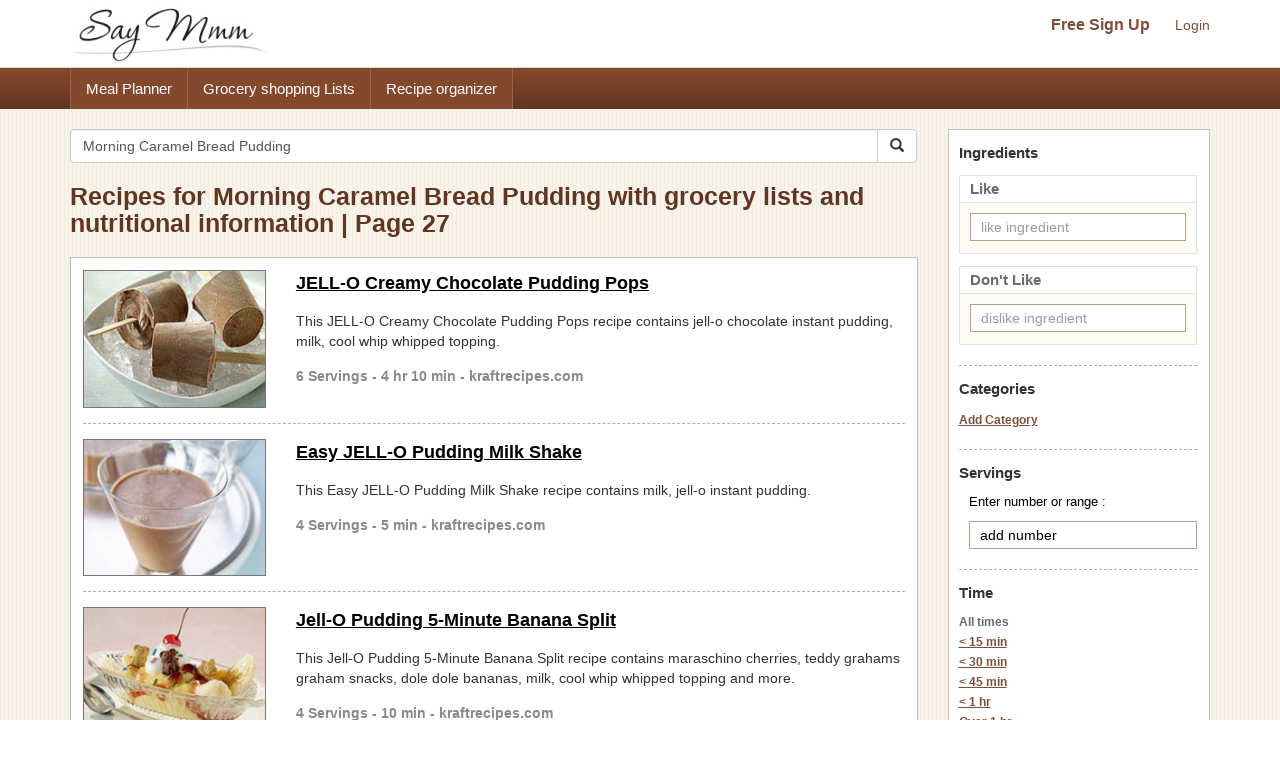

--- FILE ---
content_type: text/html; charset=UTF-8
request_url: https://www.saymmm.com/recipes.php?key=Morning+Caramel+Bread+Pudding&page=27
body_size: 7909
content:
<!DOCTYPE html>
<html lang="en">
<head>
<meta http-equiv="Content-Type" content="text/html; charset=utf-8" />
<meta name="viewport" content="width=device-width, initial-scale=1">
<title>Recipes for Morning Caramel Bread Pudding with grocery lists and nutritional information | Page 27</title>
<meta name="keywords" content="recipes, recipe, search recipes, find recipes, popular recipes, recipe search, search online recipes, free recipes" />
<meta name="description" content="Search popular online recipes for morning caramel bread pudding and easily save recipes, create organized grocery lists for the recipes and view nutritional information. Then save recipes for morning caramel bread pudding and use them in a free meal planner on Say Mmm on Say Mmm-Page 27." />
		<link rel="canonical" href="https://www.saymmm.com/recipes.php?key=Morning Caramel Bread Pudding&page=27">
		<!--
<link href="css/searchrecipes.css" rel="stylesheet" type="text/css" />
<script type="text/javascript" language="javascript" src="js/jquery-1.3.2.min.js,ajax.js,searchrecipes.js"></script>
-->


<script src="https://ajax.googleapis.com/ajax/libs/jquery/1.11.2/jquery.min.js"></script>   
<script async src="//maxcdn.bootstrapcdn.com/bootstrap/3.3.4/js/bootstrap.min.js"></script>
<script async src="js/ajax.js,searchrecipes2.js"></script>


<link  href="//maxcdn.bootstrapcdn.com/bootstrap/3.3.4/css/bootstrap.min.css" rel="stylesheet">
<link href="css/searchrecipes2.css" type="text/css" rel="stylesheet" />
 


	<link rel="prev" href="https://www.saymmm.com/recipes.php?key=Morning+Caramel+Bread+Pudding&page=26" />
		<link rel="next" href="https://www.saymmm.com/recipes.php?key=Morning+Caramel+Bread+Pudding&page=28" />
	<link rel="apple-touch-icon" sizes="180x180" href="/apple-touch-icon.png">
<link rel="icon" type="image/png" sizes="32x32" href="/favicon-32x32.png">
<link rel="icon" type="image/png" sizes="16x16" href="/favicon-16x16.png">
<link rel="manifest" href="/manifest.json">
<link rel="mask-icon" href="/safari-pinned-tab.svg" color="#5bbad5">
<meta name="theme-color" content="#ffffff">

</head>
<body class="recipelisting" >
<div id="grey"><!--[if lte IE 6.5]><iframe></iframe><![endif]--></div>
<div id="processor"><img src="images/bigrotation2.gif" alt="saymmm" /><!--[if lte IE 6.5]><iframe></iframe><![endif]--></div>
<div id="dividshowcategories">
	<div id="dividshowcategories2" class="container">
	</div>
</div>

<style>
img{ border: 0; }
</style>
<div class="searchtopareanew">
    <div class="container">
        <div class="row">
            <nav id="saymmmnav" class="navbar navbar-default">
                
                <div class="navbar-header">
                    <button id="commontopbarsmnavbtn" type="button" data-target="#navbarCollapse" data-toggle="collapse" class="navbar-toggle">
                        <span class="sr-only">Toggle navigation</span>
                        <span class="icon-bar"></span>
                        <span class="icon-bar"></span>
                        <span class="icon-bar"></span>
                    </button>
                    <a href="https://www.saymmm.com/" class="navbar-brand">
                        <img src="https://www.saymmm.com/images/publicautolist/logo.png" class="img-responsive" title="Say Mmm" alt="Say Mmm" />
                    </a>
                </div>
                
                <div id="navbarCollapse" class="collapse navbar-collapse">
                    <div id="recipesdropdownarea" style="width: 100%">
                         
                    </div>       
                    <ul id="commontopbarsmnav" class="nav navbar-nav navbar-right userarealinks hidden-xs">
                        <li><a href="https://www.saymmm.com/registration.php" class="topfreesignup" title="Sign Up - Say Mmm">Free Sign Up</a></li>
                        <li><a href="https://www.saymmm.com/signin.php" title="Login - Say Mmm">Login</a></li>
                    </ul>    
                </div>
            </nav>

        </div>
    </div>
</div> 
<div class="clear"></div> 
    <div class="extlinkbg hidden-xs">
        <div class="container">
            <div class="row ">
                <div class="col-lg-12 col-md-12 col-sm-12 col-xs-12">
                    <div class="text-left">                
                        <ul class="nav">
                            <li><a href="https://www.saymmm.com/mealplan.php" title="Meal Planner - Say Mmm">Meal Planner</a></li><li><a href="https://www.saymmm.com/groceryshoppinglist.php" title="Grocery Shopping Lists - Say Mmm">Grocery shopping Lists</a></li><li><a href="https://www.saymmm.com/organizerecipes.php" title="Recipe organizer- Say Mmm">Recipe organizer</a></li>
                        </ul>
                    </div>
                </div>
            </div>
        </div>
    </div>
<div class="container visible-xs extlinkbtnsmall">
    <div id="couponpageuserarea"  class="row hide">
        <div class="col-xs-12 text-center">
            <a href="https://www.saymmm.com/registration.php" title="Sign Up - Say Mmm">Free Sign Up</a> | <a href="https://www.saymmm.com/signin.php" title="Login - Say Mmm">Login</a>
        </div>
    </div>
    <div class="row">
        <div class="col-xs-12 text-center">
            <a href="https://www.saymmm.com/mealplan.php" title="Meal Planner - Say Mmm" class="btn btn-block btn-info" role="button">Meal Planner</a>
        </div>
        <div class="col-xs-12 text-center">
            <a href="https://www.saymmm.com/groceryshoppinglist.php" title="Grocery Shopping Lists - Say Mmm" class="btn btn-block btn-info" role="button">Grocery shopping Lists</a>
        </div>
        <div class="col-xs-12 text-center">
            <a href="https://www.saymmm.com/organizerecipes.php" title="Recipe organizer- Say Mmm" class="btn btn-block btn-info" role="button">Recipe organizer</a>
        </div>
    </div>
</div>


<div class="container">
   	<div class="row1">
	    <div class="row pagetopcont">
	    	<div class="col-lg-9 col-md-9 col-sm-9 col-xs-12">
	    		
	    		<div class="row">
			        <div class="col-lg-12 col-md-12 col-sm-12 col-xs-12 nomargin">
			             
			            <form class="navbar-form1 padleft0" method="get" role="search" action="/recipes.php">
						    <div class="input-group add-on">
								<input class="form-control " placeholder="Search Recipes" value="Morning Caramel Bread Pudding" name="key" id="searchkey" type="text" />
								<div class="input-group-btn">
									<button class="btn btn-default btnsearch" type="submit"><i class="glyphicon glyphicon-search"></i></button>
								</div>
						    </div>
						</form>

			        </div>
			    </div>
			    <div class = "row">
			    	<div class="col-lg-12 col-md-12 col-sm-12 col-xs-12 nomargin">
			    		<h1>Recipes for Morning Caramel Bread Pudding with grocery lists and nutritional information | Page 27</h1>
			    	</div>
			    </div>
	    		<div id="dividsearchresult" class="padtop10">
	    						                <div class="resultsbox">
			                    			                    	<div class="row ">
			                    		<div class="col-lg-3 col-md-3 col-sm-3 col-xs-12 nomargin">
				                            <div class="resultimage">
				                            	<a href="https://www.saymmm.com/recipe/jell-o-creamy-chocolate-pudding-pops935" title="JELL-O Creamy Chocolate Pudding Pops Recipe | Say Mmm"><img src="https://recipes.nyc3.digitaloceanspaces.com/newrecipeimages/8eb62e33a86e360689fab178aa5f4500.jpg" alt="photo JELL-O Creamy Chocolate Pudding Pops Recipe | Say Mmm"   title="JELL-O Creamy Chocolate Pudding Pops Recipe | Say Mmm" class="img-responsive smallimgcenter" /></a>	
					                            				                            </div>
				                        </div>
				                        <div class="col-lg-9 col-md-9 col-sm-9 col-xs-12">
					                        <div class="individualresult">
					                            <h2><a href="https://www.saymmm.com/recipe/jell-o-creamy-chocolate-pudding-pops935" title="JELL-O Creamy Chocolate Pudding Pops Recipe | Say Mmm">JELL-O Creamy Chocolate Pudding Pops</a></h2>
					                            <div class="divmetadesccont2">This JELL-O Creamy Chocolate Pudding Pops recipe contains jell-o chocolate instant pudding, milk, cool whip whipped topping.</div>
					                            <div class="servingstext">
					                                6 Servings - 4 hr 10 min  - kraftrecipes.com					                            </div>
					                        </div>
					                    </div>
				                    </div>
				                                            
		                            <div class="row">
		                            	<div class="col-lg-12">
		                            		<div class="recipelistsep"></div>
		                            	</div>
		                        	</div>
		                            			                    	<div class="row martop7">
			                    		<div class="col-lg-3 col-md-3 col-sm-3 col-xs-12 nomargin">
				                            <div class="resultimage">
				                            	<a href="https://www.saymmm.com/recipe/easy-jell-o-pudding-milk-shake997" title="Easy JELL-O Pudding Milk Shake Recipe | Say Mmm"><img src="https://recipes.nyc3.digitaloceanspaces.com/newrecipeimages/4f8d9189958e9b75c09ef414b0be543d.jpg" alt="photo Easy JELL-O Pudding Milk Shake Recipe | Say Mmm"   title="Easy JELL-O Pudding Milk Shake Recipe | Say Mmm" class="img-responsive smallimgcenter" /></a>	
					                            				                            </div>
				                        </div>
				                        <div class="col-lg-9 col-md-9 col-sm-9 col-xs-12">
					                        <div class="individualresult">
					                            <h2><a href="https://www.saymmm.com/recipe/easy-jell-o-pudding-milk-shake997" title="Easy JELL-O Pudding Milk Shake Recipe | Say Mmm">Easy JELL-O Pudding Milk Shake</a></h2>
					                            <div class="divmetadesccont2">This Easy JELL-O Pudding Milk Shake recipe contains milk, jell-o instant pudding.</div>
					                            <div class="servingstext">
					                                4 Servings - 5 min - kraftrecipes.com					                            </div>
					                        </div>
					                    </div>
				                    </div>
				                                            
		                            <div class="row">
		                            	<div class="col-lg-12">
		                            		<div class="recipelistsep"></div>
		                            	</div>
		                        	</div>
		                            			                    	<div class="row martop7">
			                    		<div class="col-lg-3 col-md-3 col-sm-3 col-xs-12 nomargin">
				                            <div class="resultimage">
				                            	<a href="https://www.saymmm.com/recipe/jell-o-pudding-5-minute-banana-split158" title="Jell-O Pudding 5-Minute Banana Split Recipe | Say Mmm"><img src="https://recipes.nyc3.digitaloceanspaces.com/newrecipeimages/fcd27289c974a175f840b13424be5838.jpg" alt="photo Jell-O Pudding 5-Minute Banana Split Recipe | Say Mmm"   title="Jell-O Pudding 5-Minute Banana Split Recipe | Say Mmm" class="img-responsive smallimgcenter" /></a>	
					                            				                            </div>
				                        </div>
				                        <div class="col-lg-9 col-md-9 col-sm-9 col-xs-12">
					                        <div class="individualresult">
					                            <h2><a href="https://www.saymmm.com/recipe/jell-o-pudding-5-minute-banana-split158" title="Jell-O Pudding 5-Minute Banana Split Recipe | Say Mmm">Jell-O Pudding 5-Minute Banana Split</a></h2>
					                            <div class="divmetadesccont2">This Jell-O Pudding 5-Minute Banana Split recipe contains maraschino cherries, teddy grahams graham snacks, dole dole bananas, milk, cool whip whipped topping and more.</div>
					                            <div class="servingstext">
					                                4 Servings - 10 min - kraftrecipes.com					                            </div>
					                        </div>
					                    </div>
				                    </div>
				                                            
		                            <div class="row">
		                            	<div class="col-lg-12">
		                            		<div class="recipelistsep"></div>
		                            	</div>
		                        	</div>
		                            			                    	<div class="row martop7">
			                    		<div class="col-lg-3 col-md-3 col-sm-3 col-xs-12 nomargin">
				                            <div class="resultimage">
				                            	<a href="https://www.saymmm.com/recipe/ihop-banana-bread-french-toast849" title="Ihop Banana Bread French Toast Recipe | Say Mmm"><img src="https://recipes.nyc3.digitaloceanspaces.com/newrecipeimages/47d3e6b1c135cffa692fb886ec1d1f10.jpg" alt="photo Ihop Banana Bread French Toast Recipe | Say Mmm"   title="Ihop Banana Bread French Toast Recipe | Say Mmm" class="img-responsive smallimgcenter" /></a>	
					                            				                            </div>
				                        </div>
				                        <div class="col-lg-9 col-md-9 col-sm-9 col-xs-12">
					                        <div class="individualresult">
					                            <h2><a href="https://www.saymmm.com/recipe/ihop-banana-bread-french-toast849" title="Ihop Banana Bread French Toast Recipe | Say Mmm">Ihop Banana Bread French Toast</a></h2>
					                            <div class="divmetadesccont2">The IHOP Banana Bread French Toast was recently featured at the IHOP, and it is hard to imagine banana bread used in a better way. Banana bread is transformed</div>
					                            <div class="servingstext">
					                                2 Servings - 25 min - copykat.com					                            </div>
					                        </div>
					                    </div>
				                    </div>
				                                            
		                            <div class="row">
		                            	<div class="col-lg-12">
		                            		<div class="recipelistsep"></div>
		                            	</div>
		                        	</div>
		                            			                    		<div class="row">
			                    			<div class="col-lg-12 col-md-12 col-sm-12 col-xs-12"> 
			                    				
			                    				<script async src="//pagead2.googlesyndication.com/pagead/js/adsbygoogle.js"></script>
												<ins class="adsbygoogle"
												     style="display:block"
												     data-ad-client="ca-pub-5753545897911251"
												     data-ad-slot="8970575457"
												     data-ad-format="auto"></ins>
												<script>
												(adsbygoogle = window.adsbygoogle || []).push({});
												</script>
			                    			</div>
			                    		</div>
			                    		<div class="row">
			                            	<div class="col-lg-12">
			                            		<div class="recipelistsep"></div>
			                            	</div>
		                        		</div>
			                    					                    	<div class="row martop7">
			                    		<div class="col-lg-3 col-md-3 col-sm-3 col-xs-12 nomargin">
				                            <div class="resultimage">
				                            	<a href="https://www.saymmm.com/recipe/grilled-lemon-chicken886" title="Grilled Lemon Chicken with Garlic Bread Recipe | Say Mmm"><img src="https://recipes.nyc3.digitaloceanspaces.com/newrecipeimages/1eca3865863c8d7662ee994b7f447059.jpg" alt="photo Grilled Lemon Chicken with Garlic Bread Recipe | Say Mmm"   title="Grilled Lemon Chicken with Garlic Bread Recipe | Say Mmm" class="img-responsive smallimgcenter" /></a>	
					                            				                            </div>
				                        </div>
				                        <div class="col-lg-9 col-md-9 col-sm-9 col-xs-12">
					                        <div class="individualresult">
					                            <h2><a href="https://www.saymmm.com/recipe/grilled-lemon-chicken886" title="Grilled Lemon Chicken with Garlic Bread Recipe | Say Mmm">Grilled Lemon Chicken with Garlic Bread</a></h2>
					                            <div class="divmetadesccont2">This Grilled Lemon Chicken with Garlic Bread recipe contains chicken cutlets, olive oil, bread, fresh lemon juice, garlic cloves and more.</div>
					                            <div class="servingstext">
					                                4 Servings - 20 min - marthastewart.com					                            </div>
					                        </div>
					                    </div>
				                    </div>
				                                            
		                            <div class="row">
		                            	<div class="col-lg-12">
		                            		<div class="recipelistsep"></div>
		                            	</div>
		                        	</div>
		                            			                    	<div class="row martop7">
			                    		<div class="col-lg-3 col-md-3 col-sm-3 col-xs-12 nomargin">
				                            <div class="resultimage">
				                            	<a href="https://www.saymmm.com/recipe/pan-de-bono-cheese-bread-great-with-chili-435" title="Pan De Bono (Cheese Bread Great with Chili) Recipe | Say Mmm"><img src="https://recipes.nyc3.digitaloceanspaces.com/newrecipeimages/1a2d2e1bc8470c5fed1783ae4efdc9ec.jpg" alt="photo Pan De Bono (Cheese Bread Great with Chili) Recipe | Say Mmm"   title="Pan De Bono (Cheese Bread Great with Chili) Recipe | Say Mmm" class="img-responsive smallimgcenter" /></a>	
					                            				                            </div>
				                        </div>
				                        <div class="col-lg-9 col-md-9 col-sm-9 col-xs-12">
					                        <div class="individualresult">
					                            <h2><a href="https://www.saymmm.com/recipe/pan-de-bono-cheese-bread-great-with-chili-435" title="Pan De Bono (Cheese Bread Great with Chili) Recipe | Say Mmm">Pan De Bono (Cheese Bread Great with Chili)</a></h2>
					                            <div class="divmetadesccont2">This Pan De Bono (Cheese Bread Great with Chili) recipe contains queso fresco, tapioca starch, unsalted butter, masa harina, egg and more.</div>
					                            <div class="servingstext">
					                                8 Servings - 25 min - glutenfreeonashoestring.com					                            </div>
					                        </div>
					                    </div>
				                    </div>
				                                            
		                            <div class="row">
		                            	<div class="col-lg-12">
		                            		<div class="recipelistsep"></div>
		                            	</div>
		                        	</div>
		                            			                    	<div class="row martop7">
			                    		<div class="col-lg-3 col-md-3 col-sm-3 col-xs-12 nomargin">
				                            <div class="resultimage">
				                            	<a href="https://www.saymmm.com/recipe/cheesy-pepperoni-pizza-quick-bread245" title="Cheesy Pepperoni Pizza Quick Bread Recipe | Say Mmm"><img src="https://recipes.nyc3.digitaloceanspaces.com/newrecipeimages/bea5d172bccf87e0eb67f453e6f2f342.jpg" alt="photo Cheesy Pepperoni Pizza Quick Bread Recipe | Say Mmm"   title="Cheesy Pepperoni Pizza Quick Bread Recipe | Say Mmm" class="img-responsive smallimgcenter" /></a>	
					                            				                            </div>
				                        </div>
				                        <div class="col-lg-9 col-md-9 col-sm-9 col-xs-12">
					                        <div class="individualresult">
					                            <h2><a href="https://www.saymmm.com/recipe/cheesy-pepperoni-pizza-quick-bread245" title="Cheesy Pepperoni Pizza Quick Bread Recipe | Say Mmm">Cheesy Pepperoni Pizza Quick Bread</a></h2>
					                            <div class="divmetadesccont2">This Cheesy Pepperoni Pizza Quick Bread recipe contains shredded Mozzarella cheese, all-purpose flour, extra virgin olive oil, eggs, shredded Parmesan cheese and more.</div>
					                            <div class="servingstext">
					                                8 Servings - picky-palate.com					                            </div>
					                        </div>
					                    </div>
				                    </div>
				                                            
		                            <div class="row">
		                            	<div class="col-lg-12">
		                            		<div class="recipelistsep"></div>
		                            	</div>
		                        	</div>
		                            			                    	<div class="row martop7">
			                    		<div class="col-lg-3 col-md-3 col-sm-3 col-xs-12 nomargin">
				                            <div class="resultimage">
				                            	<a href="https://www.saymmm.com/recipe/zuni-cafe-s-roasted-chicken-and-bread-salad436" title="Zuni Cafe's Roasted Chicken & Bread Salad Recipe | Say Mmm"><img src="https://recipes.nyc3.digitaloceanspaces.com/newrecipeimages/7c8a2b5894a1da34969960291c2ac268.jpg" alt="photo Zuni Cafe's Roasted Chicken & Bread Salad Recipe | Say Mmm"   title="Zuni Cafe's Roasted Chicken & Bread Salad Recipe | Say Mmm" class="img-responsive smallimgcenter" /></a>	
					                            				                            </div>
				                        </div>
				                        <div class="col-lg-9 col-md-9 col-sm-9 col-xs-12">
					                        <div class="individualresult">
					                            <h2><a href="https://www.saymmm.com/recipe/zuni-cafe-s-roasted-chicken-and-bread-salad436" title="Zuni Cafe's Roasted Chicken & Bread Salad Recipe | Say Mmm">Zuni Cafe's Roasted Chicken & Bread Salad</a></h2>
					                            <div class="divmetadesccont2">This Zuni Cafe's Roasted Chicken & Bread Salad recipe contains olive oil, bread, pine nuts, champagne, scallions and more.</div>
					                            <div class="servingstext">
					                                2 Servings - 1 hr 45 min  - smittenkitchen.com					                            </div>
					                        </div>
					                    </div>
				                    </div>
				                                            
		                            <div class="row">
		                            	<div class="col-lg-12">
		                            		<div class="recipelistsep"></div>
		                            	</div>
		                        	</div>
		                            			                    	<div class="row martop7">
			                    		<div class="col-lg-3 col-md-3 col-sm-3 col-xs-12 nomargin">
				                            <div class="resultimage">
				                            	<a href="https://www.saymmm.com/recipe/cheese-bites303" title="Oven Baked Sharp Cheese Bread Bites Recipe | Say Mmm"><img src="https://recipes.nyc3.digitaloceanspaces.com/newrecipeimages/e10e3cceb05c532f8041bbcf7c3c9e21.jpg" alt="photo Oven Baked Sharp Cheese Bread Bites Recipe | Say Mmm"   title="Oven Baked Sharp Cheese Bread Bites Recipe | Say Mmm" class="img-responsive smallimgcenter" /></a>	
					                            				                            </div>
				                        </div>
				                        <div class="col-lg-9 col-md-9 col-sm-9 col-xs-12">
					                        <div class="individualresult">
					                            <h2><a href="https://www.saymmm.com/recipe/cheese-bites303" title="Oven Baked Sharp Cheese Bread Bites Recipe | Say Mmm">Oven Baked Sharp Cheese Bread Bites</a></h2>
					                            <div class="divmetadesccont2">This Cheese Bites recipe contains butter, sharp cheese, white bread.</div>
					                            <div class="servingstext">
					                                6 Servings - theendlessmeal.com					                            </div>
					                        </div>
					                    </div>
				                    </div>
				                                            
		                            <div class="row">
		                            	<div class="col-lg-12">
		                            		<div class="recipelistsep"></div>
		                            	</div>
		                        	</div>
		                            			                    	<div class="row martop7">
			                    		<div class="col-lg-3 col-md-3 col-sm-3 col-xs-12 nomargin">
				                            <div class="resultimage">
				                            	<a href="https://www.saymmm.com/recipe/petite-chocolate-chip-banana-bread-loaves292" title="Petite Chocolate Chip Banana Bread Loaves Recipe | Say Mmm"><img src="https://recipes.nyc3.digitaloceanspaces.com/newrecipeimages/44e5701859db708476b8a6936b36d4ba.jpg" alt="photo Petite Chocolate Chip Banana Bread Loaves Recipe | Say Mmm"   title="Petite Chocolate Chip Banana Bread Loaves Recipe | Say Mmm" class="img-responsive smallimgcenter" /></a>	
					                            				                            </div>
				                        </div>
				                        <div class="col-lg-9 col-md-9 col-sm-9 col-xs-12">
					                        <div class="individualresult">
					                            <h2><a href="https://www.saymmm.com/recipe/petite-chocolate-chip-banana-bread-loaves292" title="Petite Chocolate Chip Banana Bread Loaves Recipe | Say Mmm">Petite Chocolate Chip Banana Bread Loaves</a></h2>
					                            <div class="divmetadesccont2">This Petite Chocolate Chip Banana Bread Loaves recipe contains white whole wheat flour, bananas, brown sugar, mini chocolate chips, butter and more.</div>
					                            <div class="servingstext">
					                                8 Servings - 1 hr  - skinnytaste.com					                            </div>
					                        </div>
					                    </div>
				                    </div>
				                                            
		                            <div class="row">
		                            	<div class="col-lg-12">
		                            		<div class="recipelistsep"></div>
		                            	</div>
		                        	</div>
		                            			                    	<div class="row martop7">
			                    		<div class="col-lg-3 col-md-3 col-sm-3 col-xs-12 nomargin">
				                            <div class="resultimage">
				                            	<a href="https://www.saymmm.com/recipe/gf-carrot-bread410" title="Gluten-Free Carrot Bread with Chai Spices Recipe | Say Mmm"><img src="https://recipes.nyc3.digitaloceanspaces.com/newrecipeimages/5534fc704d7fa4a1581b1fb7133339ed.jpg" alt="photo Gluten-Free Carrot Bread with Chai Spices Recipe | Say Mmm"   title="Gluten-Free Carrot Bread with Chai Spices Recipe | Say Mmm" class="img-responsive smallimgcenter" /></a>	
					                            				                            </div>
				                        </div>
				                        <div class="col-lg-9 col-md-9 col-sm-9 col-xs-12">
					                        <div class="individualresult">
					                            <h2><a href="https://www.saymmm.com/recipe/gf-carrot-bread410" title="Gluten-Free Carrot Bread with Chai Spices Recipe | Say Mmm">Gluten-Free Carrot Bread with Chai Spices</a></h2>
					                            <div class="divmetadesccont2">This Gluten-Free Carrot Bread with Chai Spices recipe contains olive oil, organic light brown sugar, organic sugar, sorghum flour, pecans and more.</div>
					                            <div class="servingstext">
					                                8 Servings - 1 hr  - glutenfreegoddess.blogspot.com					                            </div>
					                        </div>
					                    </div>
				                    </div>
				                                            
		                            <div class="row">
		                            	<div class="col-lg-12">
		                            		<div class="recipelistsep"></div>
		                            	</div>
		                        	</div>
		                            			                    	<div class="row martop7">
			                    		<div class="col-lg-3 col-md-3 col-sm-3 col-xs-12 nomargin">
				                            <div class="resultimage">
				                            	<a href="https://www.saymmm.com/recipe/creamy-caramel-dip841" title="Creamy Caramel Dip Recipe | Say Mmm"><img src="https://recipes.nyc3.digitaloceanspaces.com/newrecipeimages/627f277fb6d2e1ec7e4071a0c83ec022.jpg" alt="photo Creamy Caramel Dip Recipe | Say Mmm"   title="Creamy Caramel Dip Recipe | Say Mmm" class="img-responsive smallimgcenter" /></a>	
					                            				                            </div>
				                        </div>
				                        <div class="col-lg-9 col-md-9 col-sm-9 col-xs-12">
					                        <div class="individualresult">
					                            <h2><a href="https://www.saymmm.com/recipe/creamy-caramel-dip841" title="Creamy Caramel Dip Recipe | Say Mmm">Creamy Caramel Dip</a></h2>
					                            <div class="divmetadesccont2">This Creamy Caramel Dip recipe contains kraft caramels, half-and-half.</div>
					                            <div class="servingstext">
					                                12 Servings - 16 min - kraftrecipes.com					                            </div>
					                        </div>
					                    </div>
				                    </div>
				                                            
		                            <div class="row">
		                            	<div class="col-lg-12">
		                            		<div class="recipelistsep"></div>
		                            	</div>
		                        	</div>
		                            			                    	<div class="row martop7">
			                    		<div class="col-lg-3 col-md-3 col-sm-3 col-xs-12 nomargin">
				                            <div class="resultimage">
				                            	<a href="https://www.saymmm.com/recipe/caramel-apple-pie991" title="Caramel Apple Pie Recipe | Say Mmm"><img src="https://recipes.nyc3.digitaloceanspaces.com/newrecipeimages/1667e9bbd4e27ed80da8d02a84b539d9.jpg" alt="photo Caramel Apple Pie Recipe | Say Mmm"   title="Caramel Apple Pie Recipe | Say Mmm" class="img-responsive smallimgcenter" /></a>	
					                            				                            </div>
				                        </div>
				                        <div class="col-lg-9 col-md-9 col-sm-9 col-xs-12">
					                        <div class="individualresult">
					                            <h2><a href="https://www.saymmm.com/recipe/caramel-apple-pie991" title="Caramel Apple Pie Recipe | Say Mmm">Caramel Apple Pie</a></h2>
					                            <div class="divmetadesccont2">Make an old-fashioned apple pie special for the holidays by topping it with a streusel topping and drizzling with a fat- free caramel sauce.</div>
					                            <div class="servingstext">
					                                12 Servings - myrecipes.com					                            </div>
					                        </div>
					                    </div>
				                    </div>
				                                            
		                            <div class="row">
		                            	<div class="col-lg-12">
		                            		<div class="recipelistsep"></div>
		                            	</div>
		                        	</div>
		                            			                    	<div class="row martop7">
			                    		<div class="col-lg-3 col-md-3 col-sm-3 col-xs-12 nomargin">
				                            <div class="resultimage">
				                            	<a href="https://www.saymmm.com/recipe/caramel-nut-tart560" title="Caramel Nut Tart Recipe | Say Mmm"><img src="https://recipes.nyc3.digitaloceanspaces.com/newrecipeimages/aec0f1b59084c6907eafa5e29165d610.jpg" alt="photo Caramel Nut Tart Recipe | Say Mmm"   title="Caramel Nut Tart Recipe | Say Mmm" class="img-responsive smallimgcenter" /></a>	
					                            				                            </div>
				                        </div>
				                        <div class="col-lg-9 col-md-9 col-sm-9 col-xs-12">
					                        <div class="individualresult">
					                            <h2><a href="https://www.saymmm.com/recipe/caramel-nut-tart560" title="Caramel Nut Tart Recipe | Say Mmm">Caramel Nut Tart</a></h2>
					                            <div class="divmetadesccont2">This Caramel Nut Tart recipe contains kraft kraft caramels, planters pecans, honey maid graham cracker crumbs, butter or margarine, whipping cream and more.</div>
					                            <div class="servingstext">
					                                12 Servings - 1 hr 45 min  - kraftrecipes.com					                            </div>
					                        </div>
					                    </div>
				                    </div>
				                                            
		                            <div class="row">
		                            	<div class="col-lg-12">
		                            		<div class="recipelistsep"></div>
		                            	</div>
		                        	</div>
		                            			                    	<div class="row martop7">
			                    		<div class="col-lg-3 col-md-3 col-sm-3 col-xs-12 nomargin">
				                            <div class="resultimage">
				                            	<a href="https://www.saymmm.com/recipe/caramel-apple-dip464" title="Caramel Apple Dip Recipe | Say Mmm"><img src="https://recipes.nyc3.digitaloceanspaces.com/newrecipeimages/f352961ff1a449bc4c1e725a5c4d672b.jpg" alt="photo Caramel Apple Dip Recipe | Say Mmm"   title="Caramel Apple Dip Recipe | Say Mmm" class="img-responsive smallimgcenter" /></a>	
					                            				                            </div>
				                        </div>
				                        <div class="col-lg-9 col-md-9 col-sm-9 col-xs-12">
					                        <div class="individualresult">
					                            <h2><a href="https://www.saymmm.com/recipe/caramel-apple-dip464" title="Caramel Apple Dip Recipe | Say Mmm">Caramel Apple Dip</a></h2>
					                            <div class="divmetadesccont2">We've simplified snack time with this creamy, sweet treat, just right for when hunger pangs hit.</div>
					                            <div class="servingstext">
					                                12 Servings - 10 min - kraftrecipes.com					                            </div>
					                        </div>
					                    </div>
				                    </div>
				                                            
		                            <div class="row">
		                            	<div class="col-lg-12">
		                            		<div class="recipelistsep"></div>
		                            	</div>
		                        	</div>
		                            			                    	<div class="row martop7">
			                    		<div class="col-lg-3 col-md-3 col-sm-3 col-xs-12 nomargin">
				                            <div class="resultimage">
				                            	<a href="https://www.saymmm.com/recipe/heavenly-caramel-pie523" title="Heavenly Caramel Pie Recipe | Say Mmm"><img src="https://recipes.nyc3.digitaloceanspaces.com/newrecipeimages/f1fbe72c8a7df8f61d75ca7a22128a59.jpg" alt="photo Heavenly Caramel Pie Recipe | Say Mmm"   title="Heavenly Caramel Pie Recipe | Say Mmm" class="img-responsive smallimgcenter" /></a>	
					                            				                            </div>
				                        </div>
				                        <div class="col-lg-9 col-md-9 col-sm-9 col-xs-12">
					                        <div class="individualresult">
					                            <h2><a href="https://www.saymmm.com/recipe/heavenly-caramel-pie523" title="Heavenly Caramel Pie Recipe | Say Mmm">Heavenly Caramel Pie</a></h2>
					                            <div class="divmetadesccont2">A luscious dessert with prep this easy is heavenly, indeed!</div>
					                            <div class="servingstext">
					                                10 Servings - 2 hr 45 min  - content.pillsbury.com					                            </div>
					                        </div>
					                    </div>
				                    </div>
				                                            
		                            <div class="row">
		                            	<div class="col-lg-12">
		                            		<div class="recipelistsep"></div>
		                            	</div>
		                        	</div>
		                            			                    		<div class="row">
			                    			<div class="col-lg-12 col-md-12 col-sm-12 col-xs-12"> 
			                    				
			                    				<script async src="//pagead2.googlesyndication.com/pagead/js/adsbygoogle.js"></script>
												<ins class="adsbygoogle"
												     style="display:block"
												     data-ad-client="ca-pub-5753545897911251"
												     data-ad-slot="8970575457"
												     data-ad-format="auto"></ins>
												<script>
												(adsbygoogle = window.adsbygoogle || []).push({});
												</script>
			                    			</div>
			                    		</div>
			                    		<div class="row">
			                            	<div class="col-lg-12">
			                            		<div class="recipelistsep"></div>
			                            	</div>
		                        		</div>
			                    					                    	<div class="row martop7">
			                    		<div class="col-lg-3 col-md-3 col-sm-3 col-xs-12 nomargin">
				                            <div class="resultimage">
				                            	<a href="https://www.saymmm.com/recipe/caramel-chicken919" title="Caramel Chicken Recipe | Say Mmm"><img src="https://recipes.nyc3.digitaloceanspaces.com/newrecipeimages/d6753148a38a177e231ddab9b709866f.jpg" alt="photo Caramel Chicken Recipe | Say Mmm"   title="Caramel Chicken Recipe | Say Mmm" class="img-responsive smallimgcenter" /></a>	
					                            				                            </div>
				                        </div>
				                        <div class="col-lg-9 col-md-9 col-sm-9 col-xs-12">
					                        <div class="individualresult">
					                            <h2><a href="https://www.saymmm.com/recipe/caramel-chicken919" title="Caramel Chicken Recipe | Say Mmm">Caramel Chicken</a></h2>
					                            <div class="divmetadesccont2">It is a sweet caramelly teriyaki glaze.The skillet gave it a golden brown crust along the outside. It thickened up and literally just glazed the chicken.</div>
					                            <div class="servingstext">
					                                4 Servings - 30 min - therecipecritic.com					                            </div>
					                        </div>
					                    </div>
				                    </div>
				                                            
		                            <div class="row">
		                            	<div class="col-lg-12">
		                            		<div class="recipelistsep"></div>
		                            	</div>
		                        	</div>
		                            			                    	<div class="row martop7">
			                    		<div class="col-lg-3 col-md-3 col-sm-3 col-xs-12 nomargin">
				                            <div class="resultimage">
				                            	<a href="https://www.saymmm.com/recipe/basic-pizza-dough---cheesy-garlic-bread-sticks728" title="Basic Pizza Dough -  Cheesy Garlic Bread Sticks Recipe | Say Mmm"><img src="https://recipes.nyc3.digitaloceanspaces.com/newrecipeimages/fe7e0425ac635f0ba6e33e12d056413f.jpg" alt="photo Basic Pizza Dough -  Cheesy Garlic Bread Sticks Recipe | Say Mmm"   title="Basic Pizza Dough -  Cheesy Garlic Bread Sticks Recipe | Say Mmm" class="img-responsive smallimgcenter" /></a>	
					                            				                            </div>
				                        </div>
				                        <div class="col-lg-9 col-md-9 col-sm-9 col-xs-12">
					                        <div class="individualresult">
					                            <h2><a href="https://www.saymmm.com/recipe/basic-pizza-dough---cheesy-garlic-bread-sticks728" title="Basic Pizza Dough -  Cheesy Garlic Bread Sticks Recipe | Say Mmm">Basic Pizza Dough -  Cheesy Garlic Bread Sticks</a></h2>
					                            <div class="divmetadesccont2">This Basic Pizza Dough -  Cheesy Garlic Bread Sticks recipe contains bread flour, honey, active dry yeast, olive, salt.</div>
					                            <div class="servingstext">
					                                2 Servings - laurenslatest.com					                            </div>
					                        </div>
					                    </div>
				                    </div>
				                                            
		                            <div class="row">
		                            	<div class="col-lg-12">
		                            		<div class="recipelistsep"></div>
		                            	</div>
		                        	</div>
		                            			                    	<div class="row martop7">
			                    		<div class="col-lg-3 col-md-3 col-sm-3 col-xs-12 nomargin">
				                            <div class="resultimage">
				                            	<a href="https://www.saymmm.com/recipe/butternut-squash-flatbread-with-cheddar994" title="Butternut Squash Flat Bread With Cheddar and Pine Nuts Recipe | Say Mmm"><img src="https://recipes.nyc3.digitaloceanspaces.com/newrecipeimages/77121ce1bab10a5b561cb3874d815f3a.jpg" alt="photo Butternut Squash Flat Bread With Cheddar and Pine Nuts Recipe | Say Mmm"   title="Butternut Squash Flat Bread With Cheddar and Pine Nuts Recipe | Say Mmm" class="img-responsive smallimgcenter" /></a>	
					                            				                            </div>
				                        </div>
				                        <div class="col-lg-9 col-md-9 col-sm-9 col-xs-12">
					                        <div class="individualresult">
					                            <h2><a href="https://www.saymmm.com/recipe/butternut-squash-flatbread-with-cheddar994" title="Butternut Squash Flat Bread With Cheddar and Pine Nuts Recipe | Say Mmm">Butternut Squash Flat Bread With Cheddar and Pine Nuts</a></h2>
					                            <div class="divmetadesccont2">This Butternut Squash Flat Bread With Cheddar and Pine Nuts recipe contains pizza dough, cheddar, pine nuts, olive oil, cornmeal and more.</div>
					                            <div class="servingstext">
					                                4 Servings - 40 min - realsimple.com					                            </div>
					                        </div>
					                    </div>
				                    </div>
				                                            
		                            <div class="row">
		                            	<div class="col-lg-12">
		                            		<div class="recipelistsep"></div>
		                            	</div>
		                        	</div>
		                            			                    	<div class="row martop7">
			                    		<div class="col-lg-3 col-md-3 col-sm-3 col-xs-12 nomargin">
				                            <div class="resultimage">
				                            	<a href="https://www.saymmm.com/recipe/hasselback-garlic-cheesy-bread-from-basic-pizza-dough712" title="Hasselback Garlic Cheesy Bread from Basic Pizza Dough Recipe | Say Mmm"><img src="https://recipes.nyc3.digitaloceanspaces.com/newrecipeimages/0c18fb59d34b2d67cefdd852d356a0c6.jpg" alt="photo Hasselback Garlic Cheesy Bread from Basic Pizza Dough Recipe | Say Mmm"   title="Hasselback Garlic Cheesy Bread from Basic Pizza Dough Recipe | Say Mmm" class="img-responsive smallimgcenter" /></a>	
					                            				                            </div>
				                        </div>
				                        <div class="col-lg-9 col-md-9 col-sm-9 col-xs-12">
					                        <div class="individualresult">
					                            <h2><a href="https://www.saymmm.com/recipe/hasselback-garlic-cheesy-bread-from-basic-pizza-dough712" title="Hasselback Garlic Cheesy Bread from Basic Pizza Dough Recipe | Say Mmm">Hasselback Garlic Cheesy Bread from Basic Pizza Dough</a></h2>
					                            <div class="divmetadesccont2">Everyone has seen the Hasselback Potato, right? Well this is a much more scandalous take on that. Think MORE butter, MORE garlic and MORE cheese.</div>
					                            <div class="servingstext">
					                                2 Servings - laurenslatest.com					                            </div>
					                        </div>
					                    </div>
				                    </div>
				                    			                
			               					               </div>
				               <div class="row">
				               		<div class="col-lg-12 col-md-12 col-sm-12 col-xs-12 nomargin">
				               		 	<div class="recipepage text-center">
				               				<ul class="pagination">
				               				<li><a href="recipes.php?key=Morning+Caramel+Bread+Pudding" title="Recipes for Morning Caramel Bread Pudding with grocery lists and nutritional information">First Page</a></li><li><a href="recipes.php?key=Morning+Caramel+Bread+Pudding&page=26" title="Recipes for Morning Caramel Bread Pudding with grocery lists and nutritional information | Page 26"><<</a></li> <li><a href="recipes.php?key=Morning+Caramel+Bread+Pudding&page=19" title="Recipes for Morning Caramel Bread Pudding with grocery lists and nutritional information | Page 19">20</a></li> <li><a href="recipes.php?key=Morning+Caramel+Bread+Pudding&page=20" title="Recipes for Morning Caramel Bread Pudding with grocery lists and nutritional information | Page 20">21</a></li> <li><a href="recipes.php?key=Morning+Caramel+Bread+Pudding&page=21" title="Recipes for Morning Caramel Bread Pudding with grocery lists and nutritional information | Page 21">22</a></li> <li><a href="recipes.php?key=Morning+Caramel+Bread+Pudding&page=22" title="Recipes for Morning Caramel Bread Pudding with grocery lists and nutritional information | Page 22">23</a></li> <li><a href="recipes.php?key=Morning+Caramel+Bread+Pudding&page=23" title="Recipes for Morning Caramel Bread Pudding with grocery lists and nutritional information | Page 23">24</a></li> <li><a href="recipes.php?key=Morning+Caramel+Bread+Pudding&page=24" title="Recipes for Morning Caramel Bread Pudding with grocery lists and nutritional information | Page 24">25</a></li> <li><a href="recipes.php?key=Morning+Caramel+Bread+Pudding&page=25" title="Recipes for Morning Caramel Bread Pudding with grocery lists and nutritional information | Page 25">26</a></li> <li><a href="recipes.php?key=Morning+Caramel+Bread+Pudding&page=26" title="Recipes for Morning Caramel Bread Pudding with grocery lists and nutritional information | Page 26">27</a></li> <li class="active"><a href="javascript:void(0)">28 </a></li> <li><a href="recipes.php?key=Morning+Caramel+Bread+Pudding&page=28" title="Recipes for Morning Caramel Bread Pudding with grocery lists and nutritional information | Page 28">29</a></li> <li><a href="recipes.php?key=Morning+Caramel+Bread+Pudding&page=29" title="Recipes for Morning Caramel Bread Pudding with grocery lists and nutritional information | Page 29">30</a></li> <li><a href="recipes.php?key=Morning+Caramel+Bread+Pudding&page=30" title="Recipes for Morning Caramel Bread Pudding with grocery lists and nutritional information | Page 30">31</a></li> <li><a href="recipes.php?key=Morning+Caramel+Bread+Pudding&page=31" title="Recipes for Morning Caramel Bread Pudding with grocery lists and nutritional information | Page 31">32</a></li> <li><a href="recipes.php?key=Morning+Caramel+Bread+Pudding&page=32" title="Recipes for Morning Caramel Bread Pudding with grocery lists and nutritional information | Page 32">33</a></li> <li><a href="recipes.php?key=Morning+Caramel+Bread+Pudding&page=33" title="Recipes for Morning Caramel Bread Pudding with grocery lists and nutritional information | Page 33">34</a></li> <li><a href="recipes.php?key=Morning+Caramel+Bread+Pudding&page=34" title="Recipes for Morning Caramel Bread Pudding with grocery lists and nutritional information | Page 34">35</a></li> <li><a href="recipes.php?key=Morning+Caramel+Bread+Pudding&page=28" title="Recipes for Morning Caramel Bread Pudding with grocery lists and nutritional information | Page 28">>></a></li>				               				</ul>
				               		 	</div>
				               		</div>
				               </div>
				               	    		</div>
	    	</div>
	    	<div style="display: none"><textarea id="txthiderightarea"></textarea></div>
	    	<div class="col-lg-3 col-md-3 col-sm-3 col-xs-12 nomargin">
	    		<div id="recipesrightnavpart">
		    								<div id="rightmenucontainer" class="row hidden-xs">
							<div class="col-lg-12 nomargin">
								<div class="logincontrols text-center visible-xs">
						        		<a href="https://www.saymmm.com/registration.php" class="topfreesignup" title="SignUp - SayMmm">Free Sign Up</a>&nbsp;|&nbsp;<a href="https://www.saymmm.com/signin.php" title="Login - SayMmm">Login</a>
						        	</div>
								<div class="leftboxinnercontainer padright12">
						        	<input type="hidden" id="txtcurrsearch" name="txtcurrsearch" value="Morning Caramel Bread Pudding" />
						        	
						            <div class="filtertitle">Ingredients</div>
						            <div class="likedistitle">Like</div> 
						           
							        <div class="likediscontrols">
							        											<div class="row">
											<div class="col-lg-12">
												<div class="padtop10">
												<input type="text" id="txtlikeingre" name="txtlikeingre" value="like ingredient" onfocus="javascript:selFilterText(this.id,'like ingredient')" onblur="javascript:unselFilterText(this.id,'like ingredient')" onkeyup="javascript:checkSearchFilter(event,this.id,'like')" />
												</div>
											</div>
										</div> 
							        </div>

							        <div class="likedistitle">Don't Like</div>
							        <div class="likediscontrols">
							        											<div class="row">
											<div class="col-lg-12">
												<div class="padtop10">
												<input type="text" id="txtdislikeingre" name="txtdislikeingre" value="dislike ingredient" onfocus="javascript:selFilterText(this.id,'dislike ingredient')" onblur="javascript:unselFilterText(this.id,'dislike ingredient')" onkeyup="javascript:checkSearchFilter(event,this.id,'dislike')" /> 
												</div>
											</div>
										</div> 
							        </div>

							        <div class="filtersep"></div>
							        <div class="row">
							        	<div class="col-lg-12">
								        	<div class="filtertitle2">Categories</div>    
			            					<div class="timevalue"><a href="javascript:viewCategories()">Add Category</a></div> 

			            								            				</div>
			            			</div>
			            			<div class="filtersep"></div>
			            			<div class="row">
							        	<div class="col-lg-12">
								        	<div class="filtertitle2">Servings</div>
								        													<div class="row">
													<div class="col-lg-12">
									                    <div class="subsearchtext">Enter number or range :</div>
									                    <div class="padleft10">
									                        <div class="padtop10">
									                        	<input type="text" id="txtservingnum" name="txtservingnum" class="likedisliketextbox" value="add number" onfocus="javascript:selFilterText(this.id,'add number')" onblur="javascript:unselFilterText(this.id,'add number')" onkeyup="javascript:checkSearchFilter(event,this.id,'servings')" /> 
									                        </div>
									                    </div>
									                </div>
									            </div>
							                									        </div>
								    </div>
								    <div class="filtersep"></div>
								    <div class="row">
							        	<div class="col-lg-12">
								        	<div class="filtertitle2">Time</div>
								        	 <input type="hidden" id="txtcurrseltime" name="txtcurrseltime" value="" />
								        													<div class="row">
													<div class="col-lg-12">
																											 <div class="alltimes">All times</div>   
									                													</div>
												</div>
																							<div class="row">
													<div class="col-lg-12">
																						                    <div class="timevalue"><a href="javascript:updateDURTime('15')">&lt; 15 min</a></div> 
																											</div>
												</div>
																							<div class="row">
													<div class="col-lg-12">
																						                    <div class="timevalue"><a href="javascript:updateDURTime('30')">&lt; 30 min</a></div> 
																											</div>
												</div>
																							<div class="row">
													<div class="col-lg-12">
																						                    <div class="timevalue"><a href="javascript:updateDURTime('45')">&lt; 45 min</a></div> 
																											</div>
												</div>
																							<div class="row">
													<div class="col-lg-12">
																						                    <div class="timevalue"><a href="javascript:updateDURTime('60')">&lt; 1 hr</a></div> 
																											</div>
												</div>
																							<div class="row">
													<div class="col-lg-12">
																						                    <div class="timevalue"><a href="javascript:updateDURTime('60+')">Over 1 hr</a></div> 
																											</div>
												</div>
																			        </div>
								    </div>



						        </div> 
							</div>
						</div>
						
											

				</div>
				<div>
					<div id="rightmenucontainer222" class="row1">
						<div class="row">
							<div class="col-lg-12 nomargin">
					             
					            <div class="rightadsconts">
			                        <script async src="//pagead2.googlesyndication.com/pagead/js/adsbygoogle.js"></script>
									<ins class="adsbygoogle"
									     style="display:block"
									     data-ad-client="ca-pub-5753545897911251"
									     data-ad-slot="8970575457"
									     data-ad-format="auto"></ins>
									<script>
									(adsbygoogle = window.adsbygoogle || []).push({});
									</script>
			                    </div>
			                </div>
			            </div>
		            </div>
				</div>
	    	</div>
	    </div>
	</div>
</div>

        <style>
            .bbg {
                background-color: #5f371e;
                background-image: -webkit-gradient(linear,left top,left bottom,from(#81493a),to(#5f371e));
                background-image: -moz-linear-gradient(#81493a 0,#5f371e 100%);
                background-repeat: repeat-x;
                background-size: 100%;
                -o-background-size: 100%;
                -moz-background-size: 100%;
                -webkit-background-size: 100%;
                min-height: 40px;
                padding-top: 12px;
            }
            .footerlinks {
                margin-left: 14px;
            }
            .footerlinks a{ color:#fff !important; font-weight: bold; }
        </style>
          
<div class="footer">
	<div class="container1 bbg">
    	<div class="col-md-12">
    		<div class="clearfix text-center">
                <ul class="list-inline">
                    <li class="footerlinks"><a href="https://www.saymmm.com/aboutus.php" title="About - Say Mmm">About</a></li>
                    <li class="footerlinks"><a href="http://blog.saymmm.com/" title="Blog - Say Mmm" >Blog</a></li>
                    <li class="footerlinks"><a href="https://www.facebook.com/pages/Say-Mmm/104510436254316" title="Facebook - Say Mmm">Facebook</a></li>

                    <li class="footerlinks"><a href="https://www.instagram.com/saymmm_global/" title="Instagram - Say Mmm">Instagram</a></li>

                    <li class="footerlinks"><a href="https://www.twitter.com/saymmm" title="Twitter - Say Mmm">Twitter</a></li>
                    <li class="footerlinks"><a href="https://www.saymmm.com/a/food-blogs/links" title="Favorites - Say Mmm">Favorites</a></li>
                    <li class="footerlinks"><a href="https://www.saymmm.com/termsofservice.php" title="Terms of Services - Say Mmm">Terms</a></li>
                    <li class="footerlinks"><a href="https://www.saymmm.com/policy.php" title="Privacy Policy - Say Mmm">Privacy</a></li>
                    <li class="footerlinks"><a href="https://www.saymmm.com/knowledgebase" title="Knowledgebase - Say Mmm">Knowledgebase</a></li>
                    <li class="footerlinks"><a href="https://www.saymmm.com/browse-coupons" title="Browse Coupons - Say Mmm">Browse Coupons</a></li>

                    <!-- <li class="footerlinks"><a href="https://www.saymmm.com/contactus.php" title="Contact Us - Say Mmm">Contact</a></li> -->
                </ul>
        	</div>
        </div>        
    </div>    
</div>
<script>
	var browserWid = 0;
    $(document).ready(function(e){
        browserWid = $(document).width();

        $( window ).resize(function() {
            var newWid = $(document).width();
            var widDiff = 0;
            if( newWid > browserWid){
                widDiff = newWid - browserWid;
            }else{
                widDiff = browserWid - newWid;
            }
            if(widDiff > 10){
                setUPRightPartHTML();      
            } 
            browserWid = newWid;
        });
        setUPRightPartHTML();
    });
	function setUPRightPartHTML(){
		if( $('#txthiderightarea').length > 0) {
			var currRightHTML = $('#txthiderightarea').val();
			if(currRightHTML.replace(/\s+/g,'') == ''){
				$('#txthiderightarea').val($('#recipesrightnavpart').html());
			}
			var newRightPartHTML = $('#txthiderightarea').val();
			if(newRightPartHTML.replace(/\s+/g,'') != ''){
				//alert('call')
				if($(window).width() < 764){
					$('#recipesdropdownarea').html(newRightPartHTML);
					$('#rightmenucontainer').removeClass('hidden-xs');
					//$('#rightmenucontainer').html('');
					$('#navbarCollapse').collapse('hide');
					$('#recipesdropdownarea').css('margin-top',"20px");
				}else{
					$('#recipesrightnavpart').html(newRightPartHTML);
					$('#recipesdropdownarea').html('');
					$('#recipesdropdownarea').css('margin-top',"0px");
				}
			}
		}
	}
</script>

<script>  
 var gaJsHost = (("https:" == document.location.protocol) ? "https://ssl." : "http://www.");  
 document.write(unescape("%3Cscript src='" + gaJsHost + "google-analytics.com/ga.js' type='text/javascript'%3E%3C/script%3E"));  
 </script>  
 <script>  
 try {  
 var pageTracker = _gat._getTracker("UA-12698303-1");  
 pageTracker._trackPageview();  
 } catch(err) {}</script>
 
 
<script defer src="https://static.cloudflareinsights.com/beacon.min.js/vcd15cbe7772f49c399c6a5babf22c1241717689176015" integrity="sha512-ZpsOmlRQV6y907TI0dKBHq9Md29nnaEIPlkf84rnaERnq6zvWvPUqr2ft8M1aS28oN72PdrCzSjY4U6VaAw1EQ==" data-cf-beacon='{"version":"2024.11.0","token":"fe3ed643c3054b03812dde90248390d6","r":1,"server_timing":{"name":{"cfCacheStatus":true,"cfEdge":true,"cfExtPri":true,"cfL4":true,"cfOrigin":true,"cfSpeedBrain":true},"location_startswith":null}}' crossorigin="anonymous"></script>
</body>

 </html>

--- FILE ---
content_type: text/html; charset=utf-8
request_url: https://www.google.com/recaptcha/api2/aframe
body_size: 270
content:
<!DOCTYPE HTML><html><head><meta http-equiv="content-type" content="text/html; charset=UTF-8"></head><body><script nonce="JWZpVYT_s_g-x4hyO9Uh8Q">/** Anti-fraud and anti-abuse applications only. See google.com/recaptcha */ try{var clients={'sodar':'https://pagead2.googlesyndication.com/pagead/sodar?'};window.addEventListener("message",function(a){try{if(a.source===window.parent){var b=JSON.parse(a.data);var c=clients[b['id']];if(c){var d=document.createElement('img');d.src=c+b['params']+'&rc='+(localStorage.getItem("rc::a")?sessionStorage.getItem("rc::b"):"");window.document.body.appendChild(d);sessionStorage.setItem("rc::e",parseInt(sessionStorage.getItem("rc::e")||0)+1);localStorage.setItem("rc::h",'1763040829994');}}}catch(b){}});window.parent.postMessage("_grecaptcha_ready", "*");}catch(b){}</script></body></html>

--- FILE ---
content_type: text/css;charset=UTF-8
request_url: https://www.saymmm.com/css/searchrecipes2.css
body_size: 3365
content:


@charset "utf-8";#dividchknutritionpopup,.text1right,body{font-family:Verdana,Geneva,sans-serif}.aboutimgrecipe,.searchmoreresultimage{text-align:center}.detailspagebutton img,.grocerylinks,.pointer{cursor:pointer}body{margin:0;padding:0;background:url(../images/searchpagebackground.png)}.searchtoparea{background:url(../images/searchresultstop_bg.png) repeat-x;min-height:74px;padding-top:8px}.searchtopareanew{background:#fff;border-bottom:1px solid #d5d5d5;padding-bottom:5px}.searchboxtext input,.searchboxtext2 input{height:27px;line-height:27px;border:1px solid #cdcdcd}.searchtopareanew .navbar-brand{padding-top:7px!important}nav#saymmmnav{margin-bottom:12px!important}.leftfilterbox{width:217px;float:left;margin-top:73px;margin-right:19px}.searcharea{padding-top:22px;width:710px;margin:0 auto}.centercontainerbox{width:960px;margin:0 auto}.leftfloater{float:left}.rightfloater{float:right}.clear{clear:both}.fontbold{font-weight:700}.searchboxtext a:hover,.searchboxtext a:link,.searchboxtext a:visited{font-size:15px;color:#925036;text-decoration:underline}.searchboxtext input{width:550px}.searchboxtext2{padding-left:10px;padding-right:10px}.searchboxtext2 input{width:465px}.addthis_toolbox a,.addthis_toolbox a:visited{color:#A16732;font-weight:700;font-size:12px}.resultsbox{border:1px solid #c2beb7;background:#fff;padding:12px}.individualresult{margin-bottom:15px}.resultimage img{border:1px solid #797671}.img-center{display:block;margin:0 auto}.searchmoreresultimage img{border:1px solid #797671;text-align:center}.aboutimgrecipe{padding-top:8px;margin:0 auto;width:188px}.aboutimgrecipe a,.aboutimgrecipe a:visited{font-size:11px;color:#804f3c;text-decoration:none}.aboutimgrecipe a:hover{text-decoration:underline}.resulttextarea{width:456px;text-align:left;float:right;font-size:14px}.servingstext{color:#8a8a8a;font-size:14px;font-weight:700;margin-top:15px}.servingstext a,.servingstext a:visited{color:#8a8a8a;font-size:14px;font-weight:700;text-decoration:none}.servingstext a:hover{text-decoration:underline}h2{margin:0 0 15px;font-size:18px;font-weight:700;color:#000}h2 a:hover,h2 a:link,h2 a:visited{color:#000;text-decoration:underline}.height15{height:15px}.morerecipearea,.morerecipes{background:#f8efc4;height:45px;line-height:45px;text-align:center;border:1px solid #c2beb7}.morerecipes a:hover,.morerecipes a:link,.morerecipes a:visited,.morerecipes span{font-size:18px;color:#925036;text-decoration:underline}.morerecipes span{text-decoration:none}.morerecipearea{padding:10px}.morerecipearea a:hover,.morerecipearea a:link,.morerecipearea a:visited,.morerecipearea span{font-size:18px;color:#925036;text-decoration:underline}.morerecipearea span{text-decoration:none}.moresearchrecipes{font-size:13px;padding-top:15px;padding-bottom:15px}.moresearchrecipes a{color:#804f3c;text-decoration:underline;font-weight:700}#processor{padding:40px;background:0 0;border:0 solid #00000B;position:absolute;width:220px;height:19px;margin-left:-110px;margin-top:-10px;left:50%;top:40%;display:none;z-index:1500}.detailspagebutton{padding-top:10px;padding-right:10px}.nutfactsbox{border:1px solid #ccc;background:#fff}.nutfactsbox a:hover,.nutfactsbox a:link,.nutfactsbox a:visited{color:#000;text-decoration:underline}.nutfactsbox .graytext{color:#333}.text1right{font-size:13px;letter-spacing:1px;padding-top:7px;line-height:19px}.text1right a:hover,.text1right a:link,.text1right a:visited{font-weight:700;color:#804f3c;text-decoration:underline}.text2right{color:#8a8a8a;font-size:13px;padding-top:10px}h3{color:#000}.ingredientstext{font-size:13px;line-height:17px;padding-bottom:5px;color:#000}.ingredientstext h3,.similarrecipes h3{font-size:16px}.ingredientstext a:hover,.ingredientstext a:link,.ingredientstext a:visited{font-weight:700;color:#804f3c;text-decoration:underline}.fontnormal,.moreinfo{font-weight:400}#caloriespiechart,#costpiechart,#morenutrients{margin-left:54px;width:623px;padding:10px 5px 10px 0;font-size:13px;border-right:1px solid #ccc;border-bottom:1px solid #ccc;border-left:1px solid #ccc;display:none}#morenutrients{width:auto!important;padding-right:0!important;margin-left:0!important}.moreinfo{margin:0 auto;font-size:13px;width:auto!important}.padleft15{padding-left:15px}.padleft10{padding-left:10px}.padtop5{padding-top:5px}.padtop10{padding-top:10px}.pad10{padding:10px}.padbot5{padding-bottom:5px}#lineseperator,#lineseperator1,#lineseperator2,#lineseperator3{border-top:1px solid #ccc;margin-top:10px;width:100%!important}.padleft5{padding-left:5px}.grocerylinks,.nutrientright a,.nutrientright a:visited{color:#A16732;font-weight:700}.grocerylinks{font-size:13px;text-decoration:underline}.nutrientdesc{color:#666;font-size:13px;font-weight:400;line-height:18px;padding-top:7px;padding-left:7px;padding-right:7px}.nutrientdesc a,.nutrientdesc a:visited{color:#666}.recblock{width:12px;height:12px}#dividchknutritionpopup{position:absolute;display:none;z-index:100;background:#fff;color:#000;font-size:13px;line-height:19px;border:1px solid #000;padding:0;width:110px;font-weight:700}.nutritionfactname{padding-left:10px;padding-right:10px}.nutritionfactname:hover{background:#F8EFC4;cursor:pointer}#dividsignin,#divsamerecipe{width:300px;min-height:130px;height:auto;font-size:13px;margin-left:-150px;background:url(../images/searchpagebackground.png);top:50%;font-family:Verdana,Geneva,sans-serif;position:absolute;left:50%;display:none}#key{height:27px;line-height:27px;padding-left:10px}#dividsignin{margin-top:-80px;border:1px solid #000;z-index:1000}#divsamerecipe{z-index:100;margin-top:-65px;border:1px solid}.duplicateheader{background:#fff;height:35px;line-height:15px;border-bottom:1px solid #E8E8E7;padding:10px;font-size:14px;font-weight:700}.duplicatetextinfo{font-weight:700;font-size:13px;padding:15px 10px;line-height:20px}.duplicatetextinfo a,.duplicatetextinfo a:visited{font-weight:700;font-size:14px;color:#A16732}#divshoweditservings{display:none;background:#FFF;border:1px solid #000;position:absolute;z-index:1000;top:50%;left:50%;width:250px;min-height:81px;margin-left:-125px;margin-top:-40px;padding:10px;font-family:Verdana,Geneva,sans-serif;font-size:13px;font-weight:Bold}#divshoweditservings input[type=text]{width:70px}.padtop8{padding-top:8px}.padright2{padding-right:2px}.padright10{padding-right:10px}#grey{width:100%;min-height:100%;height:100%;background-color:#ACACAC;top:0;left:0;filter:alpha(opacity=50);-moz-opacity:.5;opacity:.5;z-index:80;display:none;position:absolute}.favtexttitle{font-family:Georgia,"Times New Roman",Times,serif;color:#713F28;font-weight:700;line-height:20px;font-size:17px;padding-bottom:18px}.dottedseperator{border-top:2px dotted #CCC}.leftboxinnercontainer{padding:12px 0 12px 10px;border:1px solid #C4BFB8;background:#fff}.filtertitle,.filtertitle2,.mealspagetitle{font-family:Verdana,Geneva,sans-serif;font-size:15px;font-weight:700}.filtertitle2{padding-top:12px;padding-bottom:10px}.mealspagetitle{padding-top:12px;padding-bottom:0}.subsearchtext{font-size:13px;font-weight:400;color:#000;padding-left:10px}.timevalue a,.timevalue a:visited{color:#804f3c;font-size:12px;font-weight:700;line-height:18px;text-decoration:underline}.alltimes,.likedistitle{color:#6C6C6C;font-weight:700}.alltimes{font-size:12px;line-height:18px}.filtersep{border-bottom:1px dashed #ABABAB;padding-top:20px}.likedistitle{margin-top:12px;border:1px solid #E1E1E1;line-height:26px;padding-left:10px;font-size:15px}.likediscontrols,.logincontrols{border-right:1px solid #E1E1E1;border-left:1px solid #E1E1E1;border-bottom:1px solid #E1E1E1;background:#FFFCF4;min-height:51px;padding:0 10px 10px}.logincontrols{border-top:1px solid #C4BFB8;border-left:1px solid #C4BFB8;border-right:1px solid #C4BFB8;border-bottom:0!important;padding-top:15px}.logincontrols a,.logincontrols a:visited{color:#804f3c!important;font-weight:700}.likediscontrols input[type=text],.likedisliketextbox{width:100%;border:1px solid #B89E8C;height:28px;line-height:28px;color:#9F9B9B;padding:0 10px}.likedisliketextbox{color:#000}.selectedlikedislike,.selectedlikedislike2,.servingsinfo{color:#804f3c;font-size:13px;font-weight:Bold;padding-top:5px}.selectedlikedislike2{padding-left:0;font-size:12px;padding-top:10px;font-weight:400}.selectedactions{padding-top:5px}.selectedactions a,.selectedactions a:visited{color:#804f3c;font-size:13px;font-weight:Bold;text-decoration:underline!important}.servingsinfo{padding-top:0}.maxlen{max-width:160px}.firstmealtitlebar,.firstmealtitlebar2{background:#FAF3EC;border-top:1px solid #c2beb7;border-left:1px solid #c2beb7;border-right:1px solid #c2beb7;margin-top:6px;min-height:44px}.firstmealtitlebar2{border-bottom:1px solid #c2beb7;border-top:0;margin-top:0}.firstmealtitlebarimage{border-right:1px solid #c2beb7;background:#F1E6DF}.imgspacing{padding:12px 9px}.imgspacing2{padding:10px 14px 10px 13px}.firstmealtitle{font-size:15px;font-weight:700;color:#000;padding-left:10px;padding-top:12px}.firstmealtitlenew{font-size:15px;font-weight:700;color:#000;line-height:42px}.firstmealtitlebottom{font-size:13px;color:#8A8886;padding-left:10px;line-height:44px}.firstmealtitlebottom a,.firstmealtitlebottom a:visited{color:#8A8886;font-weight:700}#dividshowcategories{position:absolute;z-index:100;width:96%;left:50%;margin-top:190px;margin-left:-48%;display:none;border:1px solid #000;background:url(../images/searchpagebackground.png);min-height:250px;font-size:14px;font-weight:700}.logincontrols2,.smalltitlebar,.smalltitlebar2{background:#FAF3EC;border-top:1px solid #c2beb7;border-left:1px solid #c2beb7;border-right:1px solid #c2beb7}.linehi20{line-height:19px}.btnleftnav{font-family:Georgia,Garamond,serif;color:#000;font-size:13px;font-weight:Bold}.categorycol{line-height:20px;padding-top:5px}.categorycol a,.categorycol a:visited{font-size:11px;color:#804f3c}.smalltitlebar,.smalltitlebar2{min-height:30px;line-height:30px;color:#713F28;padding-left:10px;font-weight:700;font-size:14px}.smalltitlebar2{font-family:Verdana,Geneva,sans-serif}.logincontrols2{line-height:38px!important}.logincontrols2 a,.logincontrols2 a:visited{color:#713F28!important;font-weight:700}.clippertext{font-size:13px;line-height:18px;padding-top:7px}.clipperlink:vistied{font-size:14px}.appleicon{background:#f8efc4;border-right:1px solid #ccc}.mymealicon{border-right:1px solid #c2beb7;background:#F1E6DF;padding:12px 5px}.backbuttonlink{text-align:right;line-height:30px}.smallleft{padding-left:10px}#showmynutrientchart{padding-top:12px}.searchformcontainer{padding-top:22px}.resultdetailscont{padding-top:15px}.nopadding{padding:0!important}.updownicons{float:right;padding-right:5px}.mymealbararea{background:#FAF3EC;border:1px solid #c2beb7;border-bottom:0}.mymealbararea2{background:#FAF3EC;border:1px solid #c2beb7;border-top:0}.pagetopcont{padding-top:20px}@media (max-width:767px){.nomargin,.pagetopcont{padding-top:0!important}.col-xs-12{margin-top:15px}.nomargin{margin-top:0!important}.appleicon{border-right:0!important;border-bottom:1px solid #ccc!important}.nutriinfo{padding:5px 10px 12px}.smallimgcenter{display:block;margin:0 auto}.morenutrients{padding-top:0!important}.navbar-toggle{margin-bottom:0!important;margin-top:16px!important}.searchformcontainer{padding-top:7px!important}.resultdetailscont{padding-top:0!important}.removebgforsmall{background:#fff!important}}.navbar-default .navbar-collapse,.navbar-default .navbar-form{border-color:transparent!important}.recipelistsep{border-bottom:1px dashed #b0b0b0;margin:15px 0 8px}.navbar-default .navbar-toggle,.navbar-default .navbar-toggle:visited{border-color:#522b07!important}.navbar-default .navbar-toggle .icon-bar,.navbar-default .navbar-toggle:hover,.navbar-default .navbar-toggle:visited .icon-bar{background-color:#522b07!important}.navbar-default .navbar-toggle:focus .icon-bar,.navbar-default .navbar-toggle:hover .icon-bar{background-color:#fff!important}.btn.active.focus,.btn.active:focus,.btn.focus,.btn:active.focus,.btn:active:focus,.btn:focus{outline:0!important}.dropdown-menu{padding-top:0!important}#saymmmnav.navbar-default{border-radius:0!important;border:0!important;background:#fff!important;box-shadow:none!important}.extlinkbg,.extlinkbtnsmall a.btn{background-image:-webkit-gradient(linear,left top,left bottom,from(#85492d),to(#623522));background-image:-moz-linear-gradient(#85492d 0,#623522 100%);background-repeat:repeat-x}.recipepage .pagination>.active>a,.recipepage .pagination>.active>a:focus,.recipepage .pagination>.active>a:hover,.recipepage .pagination>.active>span,.recipepage .pagination>.active>span:focus,.recipepage .pagination>.active>span:hover{z-index:2;color:#fff;cursor:default;background-color:#925036!important;border-color:#925036!important}.recipepage .pagination>li>a,.recipepage .pagination>li>span{color:#925036}.recipepage .pagination>li>a:focus,.recipepage .pagination>li>a:hover,.recipepage .pagination>li>span:focus,.recipepage .pagination>li>span:hover{background-color:#f9f4eb!important}button.btnsearch{height:34px!important}.pagetopcont form.navbar-form1,.pagetopcont form.navbar-form1 .input-group,.pagetopcont form.navbar-form1 input[type=text]{width:100%!important}ul.userarealinks li a,ul.userarealinks li a:visited{color:#804f3c!important;font-weight:500}body.recipelisting .individualresult h2 a{line-height:26px}.extlinkbg{background-color:#85492d;background-size:100%;-o-background-size:100%;-moz-background-size:100%;-webkit-background-size:100%;min-height:40px}.extlinkbg a,.extlinkbg a:visited{color:#fff!important;font-size:15px;text-decoration:none}.extlinkbg a:hover{text-decoration:underline!important}.extlinkbg ul.nav>li>a:focus,.extlinkbg ul.nav>li>a:hover{text-decoration:none;background-color:transparent!important}.extlinkbtnsmall a.btn{background-color:#85492d;background-size:100%;-o-background-size:100%;-moz-background-size:100%;-webkit-background-size:100%;border-color:#623522!important}.extlinkbtnsmall a.btn-info{background-position:0 0!important}.extlinkbg ul.nav li:first-child a{border-left:1px solid #97644c}.extlinkbg ul.nav li{display:inline-block!important;background:#84492d!important}.extlinkbg ul.nav li a{border-right:1px solid #97644c;background:#84492d}ul.userarealinks li a.topfreesignup{font-size:16px!important;font-weight:700!important}ul.userarealinks li a{padding-left:10px!important;padding-right:10px!important}ul.userarealinks li a:last-child{padding-right:15px!important}.padright12{padding-right:12px!important}.rightadsconts{padding:10px 0 15px;overflow:hidden}.martop7{margin-top:7px!important}.padleft0{padding-left:0!important}.divmetadesccont{max-height:66px;overflow:hidden}.divmetadesccont2{max-height:64px;overflow:hidden}@media (max-width: 767px) {body, #dividsignin, #divsamerecipe{background: none !important;background-color: #F4EADE !important;background: #F4EADE !important;}}h1{font-family:Arial;font-size:25px;color:#603522;font-weight:bold;}.detailh1{margin:0 0 5px 0;font-size:22px;font-weight:700;color:#000}.ingredientstext h2,.similarrecipes h2{margin:15px 0 15px;}

--- FILE ---
content_type: text/javascript;charset=UTF-8
request_url: https://www.saymmm.com/js/ajax.js,searchrecipes2.js
body_size: 3797
content:


// JavaScript Document
function ajaxObject(url, callbackFunction) {
var that=this; 
this.updating = false;
this.abort = function() {
if (that.updating) {
that.updating=false;
that.AJAX.abort();
that.AJAX=null;
}
}
this.update = function(passData,postMethod) { 
if (that.updating) { return false; }
that.AJAX = null; 
if (window.XMLHttpRequest) { 
that.AJAX=new XMLHttpRequest(); 
} else { 
that.AJAX=new ActiveXObject("Microsoft.XMLHTTP");
} 
if (that.AJAX==null) { 
return false; 
} else {
that.AJAX.onreadystatechange = function() { 
if (that.AJAX.readyState==4) { 
that.updating=false; 
that.callback(that.AJAX.responseText,that.AJAX.status,that.AJAX.responseXML); 
that.AJAX=null; 
} 
} 
that.updating = new Date(); 
if (/post/i.test(postMethod)) {
var uri=urlCall+'?'+that.updating.getTime();
that.AJAX.open("POST", uri, true);
that.AJAX.setRequestHeader("Content-type", "application/x-www-form-urlencoded");
that.AJAX.setRequestHeader("Content-Length", passData.length);
that.AJAX.send(passData);
} else {
var uri=urlCall+'?'+passData+'&timestamp='+(that.updating.getTime()); 
that.AJAX.open("GET", uri, true); 
that.AJAX.send(null); 
} 
return true; 
} 
}
var urlCall = url; 
this.callback = callbackFunction || function () { };
}


// JavaScript Document
var showCategoryWindow = 0;
function showMoreResult(resultLIMIT)
{
	var likeStr="";
	var disLikeStr="";
	var servingStr="";
	var timeStr="";
	var catStr="";
	
	var selLIKED=document.getElementsByName('selectedlike[]');
	for(var like=0;like<selLIKED.length;like++)
	{
		if(document.getElementsByName('selectedlike[]'))
		{
			var objName=document.getElementsByName('selectedlike[]');
			if(likeStr!=""){
				likeStr+='+';
			}
			likeStr+=encodeURIComponent(objName[like].value.replace(/\s+/g,'-')).replace(/^\s*|\s*$/g,'');
		}
	}
	
	var selDisLIKED=document.getElementsByName('selecteddislike[]');
	for(var like=0;like<selDisLIKED.length;like++)
	{
		if(document.getElementsByName('selecteddislike[]'))
		{
			var objName=document.getElementsByName('selecteddislike[]');
			if(disLikeStr!=""){
				disLikeStr+='+';
			}
			disLikeStr+=encodeURIComponent(objName[like].value.replace(/\s+/g,'-')).replace(/^\s*|\s*$/g,'');
		}
	}
	if(document.getElementById('txtservingnum'))
	{
		if(document.getElementById('txtservingnum').value.replace(/^\s*|\s*$/g,'').toUpperCase()!="ADD NUMBER" && document.getElementById('txtservingnum').value.replace(/^\s*|\s*$/g,'').toUpperCase()!="")
		{
			var currVALUE=document.getElementById('txtservingnum').value.replace(/^\s*|\s*$/g,'');
			servingStr+=encodeURIComponent(currVALUE).replace(/^\s*|\s*$/g,'');
		}
	}
	if(document.getElementById('txtcurrseltime'))
	{
		if(document.getElementById('txtcurrseltime').value.replace(/^\s*|\s*$/g,'')!="")
		{
			timeStr=document.getElementById('txtcurrseltime').value.replace(/^\s*|\s*$/g,'');
		}
	}
	var selCatName=document.getElementsByName('hidecatnameArr[]');
	for(var cat=0;cat<selCatName.length;cat++)
	{
		if(document.getElementsByName('hidecatnameArr[]'))
		{
			var objName=document.getElementsByName('hidecatnameArr[]');
			if(catStr!=""){
				catStr+=',';
			}
			catStr+=encodeURIComponent(objName[cat].value).replace(/^\s*|\s*$/g,'');
		}
	}
	var finalString='';		
	//finalString='key='+encodeURIComponent(document.getElementById('txtcurrsearch').value).replace(/^\s*|\s*$/g,'');
	if(likeStr!='')
	{
		finalString+='&like='+likeStr;		
	}
	if(disLikeStr!='')
	{
		finalString+='&dislike='+disLikeStr;		
	}
	if(servingStr!='')
	{
		finalString+='&servings='+servingStr;		
	}
	if(timeStr!='')
	{
		finalString+='&time='+timeStr;			
	}
	if(catStr!='')
	{
		finalString+='&category='+catStr;			
	}
	
		
	document.getElementById('grey').style.display='block';
	document.getElementById('processor').style.display='block';
	$('#grey').css('height',$(document).height()+'px');
	var showResult=new ajaxObject('ajax/searchrecipes/searchmoreresult2.php');
	var sendStr='limit='+resultLIMIT+'&key='+encodeURIComponent(document.getElementById('key').value.replace(/^\s*|\s*$/g,''))+'&'+finalString;
	
	showResult.update(sendStr,'POST');
	showResult.callback=function(responseText)
	{		
		//alert(responseText)
		$('#grey').css('height',$(document).height()+'px');
		document.getElementById('dividsearchresult').innerHTML=responseText;
		document.getElementById('grey').style.display='none';
		document.getElementById('processor').style.display='none';
	}
}

function addRecipeToList(urlID)
{
	window.scrollTo(0,0);
	document.getElementById('grey').style.display='block';
	document.getElementById('processor').style.display='block';
	$('#grey').css('height',$(document).height()+'px');
	var chkLogin=new ajaxObject('ajax/searchrecipes/chkloginrecipelimit.php');
	var sendStr='';
	chkLogin.update(sendStr,'GET');
	chkLogin.callback=function(responseText)
	{
		if(responseText.replace(/^\s*|\s*$/g,'')=="loginerror")
		{
			//alert('You need to be loggedin in order to save recipe');			
			var showPopup=new ajaxObject('ajax/searchrecipes/showloginpopup.php');
			var sendSTR='urlid='+urlID;
			showPopup.update(sendSTR,'GET');
			showPopup.callback=function(responseText)
			{
				document.getElementById('dividsignin').style.display='block';
				document.getElementById('dividsignin').innerHTML=responseText;
				$('#grey').css('height',$(document).height()+'px');
				document.getElementById('processor').style.display='none';
			}				
		}else if(responseText.replace(/^\s*|\s*$/g,'')=="recipelimit")
		{
			document.getElementById('grey').style.display='none';
			document.getElementById('processor').style.display='none';
			alert('Your saving recipe limit has been exceeded');
		}else
		{
			var chkSameRecipe=new ajaxObject('ajax/searchrecipes/checksamerecipe.php');
			var sendSTR='urlid='+urlID;
			chkSameRecipe.update(sendSTR,'POST');
			chkSameRecipe.callback=function(responseText)
			{
				if(responseText.replace(/^\s*|\s*$/g,'')=="samerecipe")
				{
					var showDuplicate=new ajaxObject('ajax/searchrecipes/showduplicaterecipeconfirm.php');
					var sendSTR='urlid='+urlID;
					showDuplicate.update(sendSTR,'GET');
					showDuplicate.callback=function(responseText)
					{
						document.getElementById('divsamerecipe').style.display='block';
						document.getElementById('divsamerecipe').innerHTML=responseText;
						$('#grey').css('height',$(document).height()+'px');
						document.getElementById('processor').style.display='none';
					}
				}else
				{
					saveRecipe(urlID);
				}
			}
		}		
	}	
}


function saveRecipe(urlID)
{
	document.getElementById('divsamerecipe').innerHTML='';
	document.getElementById('divsamerecipe').style.display='none';
	
	document.getElementById('dividsignin').innerHTML='';
	document.getElementById('dividsignin').style.display='none';
	
	document.getElementById('grey').style.display='block';
	document.getElementById('processor').style.display='block';
	$('#grey').css('height',$(document).height()+'px');
	$('#grey').css('height',$(document).height()+'px');
	var saveRecipe=new ajaxObject('ajax/searchrecipes/saverecipes.php');
	var sendStr='urlid='+urlID;
	saveRecipe.update(sendStr,'POST');
	saveRecipe.callback=function(responseText)
	{
		document.getElementById('grey').style.display='none';
		document.getElementById('processor').style.display='none';
		alert('Your Recipe has been saved');	
	}	
}
function showMoreNutrients()
{
	$('#morenutrients').css('display','block');	
	//window.scrollTo(0,2000);
}


function showNutritionPopup(eEvent){
	
	var position=$("#divchangenutritionfact").position();
		
	//var leftPos=parseInt(position.left)+parseInt(70);
	//var topPos=parseInt(position.top)+parseInt(1);
	
	var topPos = $("#divchangenutritionfact").offset().top;
		topPos = parseInt(topPos) + parseInt(1);

	var leftPos = $("#divchangenutritionfact").offset().left;
		leftPos = parseInt(leftPos) + parseInt(70);

	
	$('#dividchknutritionpopup').css('display','block');
	$('#dividchknutritionpopup').css('position','absolute');
			
	document.getElementById('dividchknutritionpopup').style.left = leftPos+"px";
	document.getElementById('dividchknutritionpopup').style.top = (topPos)+"px";

	//below code use for to display areadetail popup at proper location... like doing refresh on widow screen 
	//just below of clicking position or above of clicking position..
	var curPosition=eEvent.screenY;
	var popupHeight=document.getElementById('dividchknutritionpopup').scrollHeight;
	var reqHeight=parseInt(curPosition)+parseInt(popupHeight)+65;
	
	var scrHeight=screen.height;
	if(reqHeight>scrHeight)
	{
		var dispLoc=(parseInt(topPos)-parseInt(popupHeight)-1)+"px";
		document.getElementById('dividchknutritionpopup').style.position="absolute";
		document.getElementById('dividchknutritionpopup').style.top=dispLoc;
	}
}

//function changeNutritionChart(show,calString,fatString,carboString,cholString,sodiumString,proteinString,itemnameString,totalCal,totalFat,totalChol,totalCarbo,totalSodium,totalProtein,servings)
function changeNutritionChart(show,dataSTR)
{
	document.getElementById('grey').style.display='block';
	document.getElementById('processor').style.display='block';
	document.getElementById('grey').style.height=$(document).height()+'px';
	
	document.getElementById('dividchknutritionpopup').style.display='none';
	//var sendStr='show='+show+'&coloriesstring='+calString+'&fatstring='+fatString+'&carbostring='+carboString+'&cholstring='+cholString+'&sodiumstring='+sodiumString+'&proteinstring='+proteinString+'&itemnamestring='+itemnameString+'&totalcal='+totalCal+'&totalfat='+totalFat+'&totalchol='+totalChol+'&totalcarbo='+totalCarbo+'&totalsodium='+totalSodium+'&totalprotein='+totalProtein;
	var sendStr='show='+show+'&datastring='+encodeURIComponent(dataSTR);
	
	var showChart=new ajaxObject('ajax/externallist/shownutritionchart.php');
	showChart.update(sendStr,'POST');
	showChart.callback=function(responseText)
	{
		document.getElementById('showmynutrientchart').innerHTML=responseText;	
		document.getElementById('grey').style.display='none';
		document.getElementById('processor').style.display='none';
	}
}
function showincompleteinfo()
{
	$('#divincompleteinfo').css('display','block');	
}
function closeSignInPopup(){
	document.getElementById('dividsignin').innerHTML='';
	document.getElementById('dividsignin').style.display='none';
	document.getElementById('grey').style.display='none';
}	
function closeDuplicateConfirm(){
	document.getElementById('divsamerecipe').innerHTML='';
	document.getElementById('divsamerecipe').style.display='none';
	document.getElementById('grey').style.display='none';
}

function checkPrevSession(){
	var chkPrev=new ajaxObject('ajax/searchrecipes/checkprevioussession.php');
	var sendStr='';
	chkPrev.update(sendStr,'GET');
	chkPrev.callback=function(responseText)
	{
		if(responseText.replace(/^\s*|\s*$/g,'')!="")
		{
			showMoreResult(responseText.replace(/^\s*|\s*$/g,''));
		}
	}
}
function showEditServings(currServing)
{ 
	window.scrollTo(0,0);
	$('#grey').css('display','block');
	$('#divshoweditservings').css('display','block');	
	$('#grey').css('height',$(document).height()+'px');
	$('#txtnewservings').val(currServing);
}
function closeEditServings()
{
	$('#txtnewservings').val();
	$('#grey').css('display','none');
	$('#divshoweditservings').css('display','none');
	window.scrollTo(0,2000);
}
function updateRecipeServings()
{
	/*var updateServing=$('#txtnewservings').val();	
	$('#servingsdata').html('Servings : <a href="javascript:showEditServings('+"'"+updateServing+"'"+')">'+updateServing+'</a>');
	$('#txtservings').val(updateServing);
	document.shownutrientsform.submit();
	*/
}

function selFilterText(txtID,txtVAL)
{
	if(document.getElementById(txtID).value.replace(/^\s*|\s*$/g,'').toUpperCase()==txtVAL.replace(/^\s*|\s*$/g,'').toUpperCase())
	{
		document.getElementById(txtID).value='';	
	}
}
function unselFilterText(txtID,txtVAL)
{
	if(document.getElementById(txtID).value.replace(/^\s*|\s*$/g,'')=='')
	{
		document.getElementById(txtID).value=txtVAL;	
	}
}
function checkSearchFilter(ev,txtID,txtTYPE)
{
	if(ev.keyCode==13 && document.getElementById(txtID).value.replace(/^\s*|\s*$/g,'')!='')
	{
		var likeStr="";
		var disLikeStr="";
		var servingStr="";
		var timeStr="";
		var catStr="";
		
		var selLIKED=document.getElementsByName('selectedlike[]');
		for(var like=0;like<selLIKED.length;like++)
		{
			if(document.getElementById('selectedlike_'+like))
			{
				if(likeStr!=""){
					likeStr+='+';
				}
				likeStr+=encodeURIComponent(document.getElementById('selectedlike_'+like).value.replace(/\s+/g,'-')).replace(/^\s*|\s*$/g,'');
			}
		}		
		var selDisLIKED=document.getElementsByName('selecteddislike[]');
		for(var like=0;like<selDisLIKED.length;like++)
		{
			if(document.getElementById('selecteddislike_'+like))
			{
				if(disLikeStr!=""){
					disLikeStr+='+';
				}
				disLikeStr+=encodeURIComponent(document.getElementById('selecteddislike_'+like).value.replace(/\s+/g,'-')).replace(/^\s*|\s*$/g,'');
			}
		}
		if(txtTYPE=='like')
		{
			if(likeStr!=""){
				likeStr+='+';
			}
			var currVALUE=document.getElementById(txtID).value.replace(/^\s*|\s*$/g,'').replace(/\s+/g,'-');
			likeStr+=encodeURIComponent(currVALUE);	
			
		}else if(txtTYPE=='dislike')
		{
			if(disLikeStr!=""){
				disLikeStr+='+';
			}
			var currVALUE=document.getElementById(txtID).value.replace(/^\s*|\s*$/g,'').replace(/\s+/g,'-');
			disLikeStr+=encodeURIComponent(currVALUE).replace(/^\s*|\s*$/g,'');				
		}
		if(txtTYPE=='servings')
		{
			if(servingStr!=""){
				servingStr+='+';
			}
			var currVALUE=document.getElementById(txtID).value.replace(/^\s*|\s*$/g,'');
			servingStr+=encodeURIComponent(currVALUE).replace(/^\s*|\s*$/g,'');
		}else if(document.getElementById('txtservingnum').value.replace(/^\s*|\s*$/g,'').toUpperCase()!="ADD NUMBER" && document.getElementById('txtservingnum').value.replace(/^\s*|\s*$/g,'').toUpperCase()!="")
		{
			var currVALUE=document.getElementById('txtservingnum').value.replace(/^\s*|\s*$/g,'');
			servingStr+=encodeURIComponent(currVALUE).replace(/^\s*|\s*$/g,'');
		}
		if(document.getElementById('txtcurrseltime'))
		{
			if(document.getElementById('txtcurrseltime').value.replace(/^\s*|\s*$/g,'')!="")
			{
				timeStr='&time='+document.getElementById('txtcurrseltime').value.replace(/^\s*|\s*$/g,'');
			}
		}
		
		var selCatName=document.getElementsByName('hidecatnameArr[]');
		for(var cat=0;cat<selCatName.length;cat++)
		{
			if(document.getElementsByName('hidecatnameArr[]'))
			{
				var objName=document.getElementsByName('hidecatnameArr[]');
				if(catStr!=""){
					catStr+=',';
				}
				catStr+=encodeURIComponent(objName[cat].value).replace(/^\s*|\s*$/g,'');
			}
		}
		
		var finalString='';
		
		finalString='key='+encodeURIComponent(document.getElementById('txtcurrsearch').value).replace(/^\s*|\s*$/g,'');
		if(likeStr!='')
		{
			finalString+='&like='+likeStr;		
		}
		if(disLikeStr!='')
		{
			finalString+='&dislike='+disLikeStr;		
		}
		if(servingStr!='')
		{
			finalString+='&servings='+servingStr;		
		}
		if(timeStr!='')
		{
			finalString+=timeStr;			
		}	
		if(catStr!='')
		{
			finalString+='&category='+catStr;			
		}
		location.href='recipes.php?'+finalString;
	}
}
function removeToFilter(id,typeFilter)
{
	if(typeFilter=='like'){
		document.getElementById('sellike_'+id).innerHTML='';
	}else if(typeFilter=='dislike')
	{
		document.getElementById('seldislike_'+id).innerHTML='';
	}else if(typeFilter=='servings')
	{
		document.getElementById('divservingsinfo').innerHTML='';
	}else if(typeFilter=='cateory')
	{
		document.getElementById('selcategory_'+id).innerHTML='';
	}
	var likeStr="";
	var disLikeStr="";
	var servingStr="";
	var timeStr="";
	var catStr="";
	var selLIKED=document.getElementsByName('selectedlike[]');
	for(var like=0;like<selLIKED.length;like++)
	{
		if(document.getElementsByName('selectedlike[]'))
		{
			var objName=document.getElementsByName('selectedlike[]');
			if(likeStr!=""){
				likeStr+='+';
			}
			likeStr+=encodeURIComponent(objName[like].value.replace(/\s+/g,'-')).replace(/^\s*|\s*$/g,'');
		}
	}
	
	var selDisLIKED=document.getElementsByName('selecteddislike[]');
	for(var like=0;like<selDisLIKED.length;like++)
	{
		if(document.getElementsByName('selecteddislike[]'))
		{
			var objName=document.getElementsByName('selecteddislike[]');
			if(disLikeStr!=""){
				disLikeStr+='+';
			}
			disLikeStr+=encodeURIComponent(objName[like].value.replace(/\s+/g, '-')).replace(/^\s*|\s*$/g,'');
		}
	}
	if(document.getElementById('txtservingnum'))
	{
		if(document.getElementById('txtservingnum').value.replace(/^\s*|\s*$/g,'').toUpperCase()!="ADD NUMBER" && document.getElementById('txtservingnum').value.replace(/^\s*|\s*$/g,'').toUpperCase()!="")
		{
			var currVALUE=document.getElementById('txtservingnum').value.replace(/^\s*|\s*$/g,'');
			servingStr+=encodeURIComponent(currVALUE).replace(/^\s*|\s*$/g,'');
		}
	}
	if(document.getElementById('txtcurrseltime'))
	{
		if(document.getElementById('txtcurrseltime').value.replace(/^\s*|\s*$/g,'')!="")
		{
			timeStr=document.getElementById('txtcurrseltime').value.replace(/^\s*|\s*$/g,'');
		}
	}
	var selCatName=document.getElementsByName('hidecatnameArr[]');
	for(var cat=0;cat<selCatName.length;cat++)
	{
		if(document.getElementsByName('hidecatnameArr[]'))
		{
			var objName=document.getElementsByName('hidecatnameArr[]');
			if(catStr!=""){
				catStr+=',';
			}
			catStr+=encodeURIComponent(objName[cat].value).replace(/^\s*|\s*$/g,'');
		}
	}
	
	
	var finalString='';		
	finalString='key='+encodeURIComponent(document.getElementById('txtcurrsearch').value).replace(/^\s*|\s*$/g,'');
	if(likeStr!='')
	{
		finalString+='&like='+likeStr;		
	}
	if(disLikeStr!='')
	{
		finalString+='&dislike='+disLikeStr;		
	}
	if(servingStr!='')
	{
		finalString+='&servings='+servingStr;		
	}
	if(timeStr!='')
	{
		finalString+='&time='+timeStr;			
	}
	if(catStr!='')
	{
		finalString+='&category='+catStr;			
	}
	if(catStr=='' && document.getElementById('txtcurrsearch').value.replace(/^\s*|\s*$/g,'')=='')
	{
		location.href='recipes.php';	
	}else{
		location.href='recipes.php?'+finalString;	
	}
	
}
function updateDURTime(timeVAL){
	document.getElementById('txtcurrseltime').value=timeVAL;
	removeToFilter('','time');
}

function saveMeal()
{
	/*
	var chkMealLen=new ajaxObject('ajax/searchrecipes/chktotalmeals.php');
	var sendSTR='';
	chkMealLen.update(sendSTR,'GET');
	chkMealLen.callback=function(responseText)
	{
		if(responseText.replace(/^\s*|\s*$/g,'')=="error")
		{
			alert('Only 10 recipes can be saved as a meal');
		}else
		{
		*/	
			document.getElementById('grey').style.display='block';
			document.getElementById('processor').style.display='block';
			$('#grey').css('height',$(document).height()+'px');
			
			var chkLogin=new ajaxObject('ajax/searchrecipes/checkuserloginornot.php');
			var sendSTR='';
			chkLogin.update(sendSTR,'GET');
			chkLogin.callback=function(responseText)
			{
				if(responseText.replace(/^\s*|\s*$/g,'')=="loginerror")
				{
					var showLogin=new ajaxObject('ajax/searchrecipes/showmealloginform.php');
					var sendStr='';
					showLogin.update(sendStr,'GET');
					showLogin.callback=function(responseText)
					{
						document.getElementById('dividsignin').style.display='block';
						document.getElementById('dividsignin').innerHTML=responseText;
						$('#grey').css('height',$(document).height()+'px');
						document.getElementById('processor').style.display='none';	
					}
				}else if(responseText.replace(/^\s*|\s*$/g,'')=="alreadymeal")
				{
					document.getElementById('grey').style.display='none';
					document.getElementById('processor').style.display='none';
					alert('You have already saved this meal');	
				}else{
					document.getElementById('grey').style.display='none';
					document.getElementById('processor').style.display='none';
					alert('Your Meal has been saved');	
				}
			}
		//}
	//}
}

function addTOMeal(slugName,cmd)
{
	var chkMealLen=new ajaxObject('ajax/searchrecipes/chktotalmeals.php');
	var sendSTR='';
	chkMealLen.update(sendSTR,'GET');
	chkMealLen.callback=function(responseText)
	{
		if(responseText.replace(/^\s*|\s*$/g,'')=="error")
		{
			alert('Only 10 recipes can be saved as a meal');
		}else
		{
			location.href='../phpscripts/docreatemeal.php?slug='+encodeURIComponent(slugName)+'&cmd=add';		
		}
	}
}

/*---- Categories popup ------------*/
function viewCategories()
{
	
	window.scrollTo(0,0);
	document.getElementById('grey').style.display='block';
	document.getElementById('processor').style.display='block';
	$('#grey').css('height',$(document).height()+'px');
	
	var catStr="";
	var selCatName=document.getElementsByName('hidecatnameArr[]');
	for(var cat=0;cat<selCatName.length;cat++)
	{
		if(document.getElementsByName('hidecatnameArr[]'))
		{
			var objName=document.getElementsByName('hidecatnameArr[]');
			if(catStr!=""){
				catStr+='&';
			}
			catStr+='categoryname[]='+encodeURIComponent(objName[cat].value).replace(/^\s*|\s*$/g,'');
		}
	}
	
	var showCat=new ajaxObject('ajax/searchrecipes/viewallcategories2.php');
	var sendStr=catStr;
	showCat.update(sendStr,'POST');
	showCat.callback=function(responseText)
	{
		showCategoryWindow = 1;
		document.getElementById('dividshowcategories').style.display='block';
		document.getElementById('dividshowcategories2').innerHTML=responseText;

		setCategoryBoxPosition();

		document.getElementById('processor').style.display='none';
	}
}
function setCategoryBoxPosition(){
	var innerWid = $('#dividshowcategories2').width();
	var newOuterWid = parseInt(innerWid) + parseInt(30);
	$("#dividshowcategories").width(newOuterWid);
	var marLeftSet = parseInt(newOuterWid) / 2;
		marLeftSet = parseInt(marLeftSet);
	$("#dividshowcategories").css( { marginLeft : '-'+marLeftSet+'px' });
	if($(window).width() > 767){
		$('#dividoccasioncategory').height($('#dividcuisinecategory').height());
	}
}

function closeCategories()
{
	showCategoryWindow = 0;
	document.getElementById('dividshowcategories2').innerHTML='';
	document.getElementById('dividshowcategories').style.display='none';
	document.getElementById('processor').style.display='none';
	document.getElementById('grey').style.display='none';
}

function updateFilter()
{
	var likeStr="";
	var disLikeStr="";
	var servingStr="";
	var timeStr="";
	var selLIKED=document.getElementsByName('selectedlike[]');
	for(var like=0;like<selLIKED.length;like++)
	{
		if(document.getElementsByName('selectedlike[]'))
		{
			var objName=document.getElementsByName('selectedlike[]');
			if(likeStr!=""){
				likeStr+='+';
			}
			likeStr+=encodeURIComponent(objName[like].value.replace(/\s+/g,'-')).replace(/^\s*|\s*$/g,'');
		}
	}	
	var selDisLIKED=document.getElementsByName('selecteddislike[]');
	for(var like=0;like<selDisLIKED.length;like++)
	{
		if(document.getElementsByName('selecteddislike[]'))
		{
			var objName=document.getElementsByName('selecteddislike[]');
			if(disLikeStr!=""){
				disLikeStr+='+';
			}
			disLikeStr+=encodeURIComponent(objName[like].value.replace(/\s+/g, '-')).replace(/^\s*|\s*$/g,'');
		}
	}
	if(document.getElementById('txtservingnum'))
	{
		if(document.getElementById('txtservingnum').value.replace(/^\s*|\s*$/g,'').toUpperCase()!="ADD NUMBER" && document.getElementById('txtservingnum').value.replace(/^\s*|\s*$/g,'').toUpperCase()!="")
		{
			var currVALUE=document.getElementById('txtservingnum').value.replace(/^\s*|\s*$/g,'');
			servingStr+=encodeURIComponent(currVALUE).replace(/^\s*|\s*$/g,'');
		}
	}
	if(document.getElementById('txtcurrseltime'))
	{
		if(document.getElementById('txtcurrseltime').value.replace(/^\s*|\s*$/g,'')!="")
		{
			timeStr=document.getElementById('txtcurrseltime').value.replace(/^\s*|\s*$/g,'');
		}
	}
	
	
	var chkCourse=document.getElementsByName('chkcoursename[]');
	var chkCuisine=document.getElementsByName('chkcuisinename[]');
	var chkOccasion=document.getElementsByName('chkoccasionname[]');
	
	var catStr='';
	for(var course=0;course<chkCourse.length;course++)
	{
		if(document.getElementById('course_'+course).checked==true )
		{
			var objName=document.getElementsByName('chkcoursename[]');
			if(catStr!=""){
				catStr+=',';
			}
			catStr+=encodeURIComponent(objName[course].value).replace(/^\s*|\s*$/g,'');
		}
	}
	for(var cuisine=0;cuisine<chkCuisine.length;cuisine++)
	{
		if(document.getElementById('cuisine_'+cuisine).checked==true )
		{
			var objName=document.getElementsByName('chkcuisinename[]');
			if(catStr!=""){
				catStr+=',';
			}
			catStr+=encodeURIComponent(objName[cuisine].value).replace(/^\s*|\s*$/g,'');
		}
	}	
	for(var occ=0;occ<chkOccasion.length;occ++)
	{
		if(document.getElementById('occasion_'+occ).checked==true )
		{
			var objName=document.getElementsByName('chkoccasionname[]');
			if(catStr!=""){
				catStr+=',';
			}
			catStr+=encodeURIComponent(objName[occ].value).replace(/^\s*|\s*$/g,'');
		}
	}
	
	
	var finalString='';		
	finalString='key='+encodeURIComponent(document.getElementById('txtcurrsearch').value).replace(/^\s*|\s*$/g,'');
	if(likeStr!='')
	{
		finalString+='&like='+likeStr;		
	}
	if(disLikeStr!='')
	{
		finalString+='&dislike='+disLikeStr;		
	}
	if(servingStr!='')
	{
		finalString+='&servings='+servingStr;		
	}
	if(timeStr!='')
	{
		finalString+='&time='+timeStr;			
	}
	if(catStr!='')
	{
		finalString+='&category='+catStr;			
	}	
	
	location.href='recipes.php?'+finalString;
}